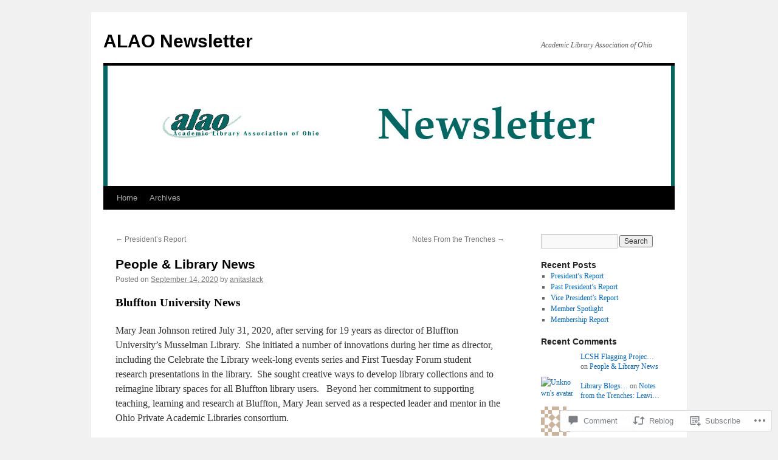

--- FILE ---
content_type: text/html; charset=UTF-8
request_url: https://newsletter.alaoweb.org/2020/09/14/people-library-news-23/
body_size: 23626
content:
<!DOCTYPE html>
<html lang="en">
<head>
<meta charset="UTF-8" />
<title>
People &amp; Library News | ALAO Newsletter</title>
<link rel="profile" href="https://gmpg.org/xfn/11" />
<link rel="stylesheet" type="text/css" media="all" href="https://s0.wp.com/wp-content/themes/pub/twentyten/style.css?m=1659017451i&amp;ver=20190507" />
<link rel="pingback" href="https://newsletter.alaoweb.org/xmlrpc.php">
<meta name='robots' content='max-image-preview:large' />

<!-- Async WordPress.com Remote Login -->
<script id="wpcom_remote_login_js">
var wpcom_remote_login_extra_auth = '';
function wpcom_remote_login_remove_dom_node_id( element_id ) {
	var dom_node = document.getElementById( element_id );
	if ( dom_node ) { dom_node.parentNode.removeChild( dom_node ); }
}
function wpcom_remote_login_remove_dom_node_classes( class_name ) {
	var dom_nodes = document.querySelectorAll( '.' + class_name );
	for ( var i = 0; i < dom_nodes.length; i++ ) {
		dom_nodes[ i ].parentNode.removeChild( dom_nodes[ i ] );
	}
}
function wpcom_remote_login_final_cleanup() {
	wpcom_remote_login_remove_dom_node_classes( "wpcom_remote_login_msg" );
	wpcom_remote_login_remove_dom_node_id( "wpcom_remote_login_key" );
	wpcom_remote_login_remove_dom_node_id( "wpcom_remote_login_validate" );
	wpcom_remote_login_remove_dom_node_id( "wpcom_remote_login_js" );
	wpcom_remote_login_remove_dom_node_id( "wpcom_request_access_iframe" );
	wpcom_remote_login_remove_dom_node_id( "wpcom_request_access_styles" );
}

// Watch for messages back from the remote login
window.addEventListener( "message", function( e ) {
	if ( e.origin === "https://r-login.wordpress.com" ) {
		var data = {};
		try {
			data = JSON.parse( e.data );
		} catch( e ) {
			wpcom_remote_login_final_cleanup();
			return;
		}

		if ( data.msg === 'LOGIN' ) {
			// Clean up the login check iframe
			wpcom_remote_login_remove_dom_node_id( "wpcom_remote_login_key" );

			var id_regex = new RegExp( /^[0-9]+$/ );
			var token_regex = new RegExp( /^.*|.*|.*$/ );
			if (
				token_regex.test( data.token )
				&& id_regex.test( data.wpcomid )
			) {
				// We have everything we need to ask for a login
				var script = document.createElement( "script" );
				script.setAttribute( "id", "wpcom_remote_login_validate" );
				script.src = '/remote-login.php?wpcom_remote_login=validate'
					+ '&wpcomid=' + data.wpcomid
					+ '&token=' + encodeURIComponent( data.token )
					+ '&host=' + window.location.protocol
					+ '//' + window.location.hostname
					+ '&postid=3016'
					+ '&is_singular=1';
				document.body.appendChild( script );
			}

			return;
		}

		// Safari ITP, not logged in, so redirect
		if ( data.msg === 'LOGIN-REDIRECT' ) {
			window.location = 'https://wordpress.com/log-in?redirect_to=' + window.location.href;
			return;
		}

		// Safari ITP, storage access failed, remove the request
		if ( data.msg === 'LOGIN-REMOVE' ) {
			var css_zap = 'html { -webkit-transition: margin-top 1s; transition: margin-top 1s; } /* 9001 */ html { margin-top: 0 !important; } * html body { margin-top: 0 !important; } @media screen and ( max-width: 782px ) { html { margin-top: 0 !important; } * html body { margin-top: 0 !important; } }';
			var style_zap = document.createElement( 'style' );
			style_zap.type = 'text/css';
			style_zap.appendChild( document.createTextNode( css_zap ) );
			document.body.appendChild( style_zap );

			var e = document.getElementById( 'wpcom_request_access_iframe' );
			e.parentNode.removeChild( e );

			document.cookie = 'wordpress_com_login_access=denied; path=/; max-age=31536000';

			return;
		}

		// Safari ITP
		if ( data.msg === 'REQUEST_ACCESS' ) {
			console.log( 'request access: safari' );

			// Check ITP iframe enable/disable knob
			if ( wpcom_remote_login_extra_auth !== 'safari_itp_iframe' ) {
				return;
			}

			// If we are in a "private window" there is no ITP.
			var private_window = false;
			try {
				var opendb = window.openDatabase( null, null, null, null );
			} catch( e ) {
				private_window = true;
			}

			if ( private_window ) {
				console.log( 'private window' );
				return;
			}

			var iframe = document.createElement( 'iframe' );
			iframe.id = 'wpcom_request_access_iframe';
			iframe.setAttribute( 'scrolling', 'no' );
			iframe.setAttribute( 'sandbox', 'allow-storage-access-by-user-activation allow-scripts allow-same-origin allow-top-navigation-by-user-activation' );
			iframe.src = 'https://r-login.wordpress.com/remote-login.php?wpcom_remote_login=request_access&origin=' + encodeURIComponent( data.origin ) + '&wpcomid=' + encodeURIComponent( data.wpcomid );

			var css = 'html { -webkit-transition: margin-top 1s; transition: margin-top 1s; } /* 9001 */ html { margin-top: 46px !important; } * html body { margin-top: 46px !important; } @media screen and ( max-width: 660px ) { html { margin-top: 71px !important; } * html body { margin-top: 71px !important; } #wpcom_request_access_iframe { display: block; height: 71px !important; } } #wpcom_request_access_iframe { border: 0px; height: 46px; position: fixed; top: 0; left: 0; width: 100%; min-width: 100%; z-index: 99999; background: #23282d; } ';

			var style = document.createElement( 'style' );
			style.type = 'text/css';
			style.id = 'wpcom_request_access_styles';
			style.appendChild( document.createTextNode( css ) );
			document.body.appendChild( style );

			document.body.appendChild( iframe );
		}

		if ( data.msg === 'DONE' ) {
			wpcom_remote_login_final_cleanup();
		}
	}
}, false );

// Inject the remote login iframe after the page has had a chance to load
// more critical resources
window.addEventListener( "DOMContentLoaded", function( e ) {
	var iframe = document.createElement( "iframe" );
	iframe.style.display = "none";
	iframe.setAttribute( "scrolling", "no" );
	iframe.setAttribute( "id", "wpcom_remote_login_key" );
	iframe.src = "https://r-login.wordpress.com/remote-login.php"
		+ "?wpcom_remote_login=key"
		+ "&origin=aHR0cHM6Ly9uZXdzbGV0dGVyLmFsYW93ZWIub3Jn"
		+ "&wpcomid=15843179"
		+ "&time=" + Math.floor( Date.now() / 1000 );
	document.body.appendChild( iframe );
}, false );
</script>
<link rel='dns-prefetch' href='//widgets.wp.com' />
<link rel='dns-prefetch' href='//s0.wp.com' />
<link rel="alternate" type="application/rss+xml" title="ALAO Newsletter &raquo; Feed" href="https://newsletter.alaoweb.org/feed/" />
<link rel="alternate" type="application/rss+xml" title="ALAO Newsletter &raquo; Comments Feed" href="https://newsletter.alaoweb.org/comments/feed/" />
<link rel="alternate" type="application/rss+xml" title="ALAO Newsletter &raquo; People &amp; Library&nbsp;News Comments Feed" href="https://newsletter.alaoweb.org/2020/09/14/people-library-news-23/feed/" />
	<script type="text/javascript">
		/* <![CDATA[ */
		function addLoadEvent(func) {
			var oldonload = window.onload;
			if (typeof window.onload != 'function') {
				window.onload = func;
			} else {
				window.onload = function () {
					oldonload();
					func();
				}
			}
		}
		/* ]]> */
	</script>
	<link crossorigin='anonymous' rel='stylesheet' id='all-css-0-1' href='/_static/??-eJxtzEkKgDAMQNELWYNjcSGeRdog1Q7BpHh9UQRBXD74fDhImRQFo0DIinxeXGRYUWg222PgHCEkmz0y7OhnQasosXxUGuYC/o/ebfh+b135FMZKd02th77t1hMpiDR+&cssminify=yes' type='text/css' media='all' />
<style id='wp-emoji-styles-inline-css'>

	img.wp-smiley, img.emoji {
		display: inline !important;
		border: none !important;
		box-shadow: none !important;
		height: 1em !important;
		width: 1em !important;
		margin: 0 0.07em !important;
		vertical-align: -0.1em !important;
		background: none !important;
		padding: 0 !important;
	}
/*# sourceURL=wp-emoji-styles-inline-css */
</style>
<link crossorigin='anonymous' rel='stylesheet' id='all-css-2-1' href='/wp-content/plugins/gutenberg-core/v22.2.0/build/styles/block-library/style.css?m=1764855221i&cssminify=yes' type='text/css' media='all' />
<style id='wp-block-library-inline-css'>
.has-text-align-justify {
	text-align:justify;
}
.has-text-align-justify{text-align:justify;}

/*# sourceURL=wp-block-library-inline-css */
</style><style id='global-styles-inline-css'>
:root{--wp--preset--aspect-ratio--square: 1;--wp--preset--aspect-ratio--4-3: 4/3;--wp--preset--aspect-ratio--3-4: 3/4;--wp--preset--aspect-ratio--3-2: 3/2;--wp--preset--aspect-ratio--2-3: 2/3;--wp--preset--aspect-ratio--16-9: 16/9;--wp--preset--aspect-ratio--9-16: 9/16;--wp--preset--color--black: #000;--wp--preset--color--cyan-bluish-gray: #abb8c3;--wp--preset--color--white: #fff;--wp--preset--color--pale-pink: #f78da7;--wp--preset--color--vivid-red: #cf2e2e;--wp--preset--color--luminous-vivid-orange: #ff6900;--wp--preset--color--luminous-vivid-amber: #fcb900;--wp--preset--color--light-green-cyan: #7bdcb5;--wp--preset--color--vivid-green-cyan: #00d084;--wp--preset--color--pale-cyan-blue: #8ed1fc;--wp--preset--color--vivid-cyan-blue: #0693e3;--wp--preset--color--vivid-purple: #9b51e0;--wp--preset--color--blue: #0066cc;--wp--preset--color--medium-gray: #666;--wp--preset--color--light-gray: #f1f1f1;--wp--preset--gradient--vivid-cyan-blue-to-vivid-purple: linear-gradient(135deg,rgb(6,147,227) 0%,rgb(155,81,224) 100%);--wp--preset--gradient--light-green-cyan-to-vivid-green-cyan: linear-gradient(135deg,rgb(122,220,180) 0%,rgb(0,208,130) 100%);--wp--preset--gradient--luminous-vivid-amber-to-luminous-vivid-orange: linear-gradient(135deg,rgb(252,185,0) 0%,rgb(255,105,0) 100%);--wp--preset--gradient--luminous-vivid-orange-to-vivid-red: linear-gradient(135deg,rgb(255,105,0) 0%,rgb(207,46,46) 100%);--wp--preset--gradient--very-light-gray-to-cyan-bluish-gray: linear-gradient(135deg,rgb(238,238,238) 0%,rgb(169,184,195) 100%);--wp--preset--gradient--cool-to-warm-spectrum: linear-gradient(135deg,rgb(74,234,220) 0%,rgb(151,120,209) 20%,rgb(207,42,186) 40%,rgb(238,44,130) 60%,rgb(251,105,98) 80%,rgb(254,248,76) 100%);--wp--preset--gradient--blush-light-purple: linear-gradient(135deg,rgb(255,206,236) 0%,rgb(152,150,240) 100%);--wp--preset--gradient--blush-bordeaux: linear-gradient(135deg,rgb(254,205,165) 0%,rgb(254,45,45) 50%,rgb(107,0,62) 100%);--wp--preset--gradient--luminous-dusk: linear-gradient(135deg,rgb(255,203,112) 0%,rgb(199,81,192) 50%,rgb(65,88,208) 100%);--wp--preset--gradient--pale-ocean: linear-gradient(135deg,rgb(255,245,203) 0%,rgb(182,227,212) 50%,rgb(51,167,181) 100%);--wp--preset--gradient--electric-grass: linear-gradient(135deg,rgb(202,248,128) 0%,rgb(113,206,126) 100%);--wp--preset--gradient--midnight: linear-gradient(135deg,rgb(2,3,129) 0%,rgb(40,116,252) 100%);--wp--preset--font-size--small: 13px;--wp--preset--font-size--medium: 20px;--wp--preset--font-size--large: 36px;--wp--preset--font-size--x-large: 42px;--wp--preset--font-family--albert-sans: 'Albert Sans', sans-serif;--wp--preset--font-family--alegreya: Alegreya, serif;--wp--preset--font-family--arvo: Arvo, serif;--wp--preset--font-family--bodoni-moda: 'Bodoni Moda', serif;--wp--preset--font-family--bricolage-grotesque: 'Bricolage Grotesque', sans-serif;--wp--preset--font-family--cabin: Cabin, sans-serif;--wp--preset--font-family--chivo: Chivo, sans-serif;--wp--preset--font-family--commissioner: Commissioner, sans-serif;--wp--preset--font-family--cormorant: Cormorant, serif;--wp--preset--font-family--courier-prime: 'Courier Prime', monospace;--wp--preset--font-family--crimson-pro: 'Crimson Pro', serif;--wp--preset--font-family--dm-mono: 'DM Mono', monospace;--wp--preset--font-family--dm-sans: 'DM Sans', sans-serif;--wp--preset--font-family--dm-serif-display: 'DM Serif Display', serif;--wp--preset--font-family--domine: Domine, serif;--wp--preset--font-family--eb-garamond: 'EB Garamond', serif;--wp--preset--font-family--epilogue: Epilogue, sans-serif;--wp--preset--font-family--fahkwang: Fahkwang, sans-serif;--wp--preset--font-family--figtree: Figtree, sans-serif;--wp--preset--font-family--fira-sans: 'Fira Sans', sans-serif;--wp--preset--font-family--fjalla-one: 'Fjalla One', sans-serif;--wp--preset--font-family--fraunces: Fraunces, serif;--wp--preset--font-family--gabarito: Gabarito, system-ui;--wp--preset--font-family--ibm-plex-mono: 'IBM Plex Mono', monospace;--wp--preset--font-family--ibm-plex-sans: 'IBM Plex Sans', sans-serif;--wp--preset--font-family--ibarra-real-nova: 'Ibarra Real Nova', serif;--wp--preset--font-family--instrument-serif: 'Instrument Serif', serif;--wp--preset--font-family--inter: Inter, sans-serif;--wp--preset--font-family--josefin-sans: 'Josefin Sans', sans-serif;--wp--preset--font-family--jost: Jost, sans-serif;--wp--preset--font-family--libre-baskerville: 'Libre Baskerville', serif;--wp--preset--font-family--libre-franklin: 'Libre Franklin', sans-serif;--wp--preset--font-family--literata: Literata, serif;--wp--preset--font-family--lora: Lora, serif;--wp--preset--font-family--merriweather: Merriweather, serif;--wp--preset--font-family--montserrat: Montserrat, sans-serif;--wp--preset--font-family--newsreader: Newsreader, serif;--wp--preset--font-family--noto-sans-mono: 'Noto Sans Mono', sans-serif;--wp--preset--font-family--nunito: Nunito, sans-serif;--wp--preset--font-family--open-sans: 'Open Sans', sans-serif;--wp--preset--font-family--overpass: Overpass, sans-serif;--wp--preset--font-family--pt-serif: 'PT Serif', serif;--wp--preset--font-family--petrona: Petrona, serif;--wp--preset--font-family--piazzolla: Piazzolla, serif;--wp--preset--font-family--playfair-display: 'Playfair Display', serif;--wp--preset--font-family--plus-jakarta-sans: 'Plus Jakarta Sans', sans-serif;--wp--preset--font-family--poppins: Poppins, sans-serif;--wp--preset--font-family--raleway: Raleway, sans-serif;--wp--preset--font-family--roboto: Roboto, sans-serif;--wp--preset--font-family--roboto-slab: 'Roboto Slab', serif;--wp--preset--font-family--rubik: Rubik, sans-serif;--wp--preset--font-family--rufina: Rufina, serif;--wp--preset--font-family--sora: Sora, sans-serif;--wp--preset--font-family--source-sans-3: 'Source Sans 3', sans-serif;--wp--preset--font-family--source-serif-4: 'Source Serif 4', serif;--wp--preset--font-family--space-mono: 'Space Mono', monospace;--wp--preset--font-family--syne: Syne, sans-serif;--wp--preset--font-family--texturina: Texturina, serif;--wp--preset--font-family--urbanist: Urbanist, sans-serif;--wp--preset--font-family--work-sans: 'Work Sans', sans-serif;--wp--preset--spacing--20: 0.44rem;--wp--preset--spacing--30: 0.67rem;--wp--preset--spacing--40: 1rem;--wp--preset--spacing--50: 1.5rem;--wp--preset--spacing--60: 2.25rem;--wp--preset--spacing--70: 3.38rem;--wp--preset--spacing--80: 5.06rem;--wp--preset--shadow--natural: 6px 6px 9px rgba(0, 0, 0, 0.2);--wp--preset--shadow--deep: 12px 12px 50px rgba(0, 0, 0, 0.4);--wp--preset--shadow--sharp: 6px 6px 0px rgba(0, 0, 0, 0.2);--wp--preset--shadow--outlined: 6px 6px 0px -3px rgb(255, 255, 255), 6px 6px rgb(0, 0, 0);--wp--preset--shadow--crisp: 6px 6px 0px rgb(0, 0, 0);}:where(.is-layout-flex){gap: 0.5em;}:where(.is-layout-grid){gap: 0.5em;}body .is-layout-flex{display: flex;}.is-layout-flex{flex-wrap: wrap;align-items: center;}.is-layout-flex > :is(*, div){margin: 0;}body .is-layout-grid{display: grid;}.is-layout-grid > :is(*, div){margin: 0;}:where(.wp-block-columns.is-layout-flex){gap: 2em;}:where(.wp-block-columns.is-layout-grid){gap: 2em;}:where(.wp-block-post-template.is-layout-flex){gap: 1.25em;}:where(.wp-block-post-template.is-layout-grid){gap: 1.25em;}.has-black-color{color: var(--wp--preset--color--black) !important;}.has-cyan-bluish-gray-color{color: var(--wp--preset--color--cyan-bluish-gray) !important;}.has-white-color{color: var(--wp--preset--color--white) !important;}.has-pale-pink-color{color: var(--wp--preset--color--pale-pink) !important;}.has-vivid-red-color{color: var(--wp--preset--color--vivid-red) !important;}.has-luminous-vivid-orange-color{color: var(--wp--preset--color--luminous-vivid-orange) !important;}.has-luminous-vivid-amber-color{color: var(--wp--preset--color--luminous-vivid-amber) !important;}.has-light-green-cyan-color{color: var(--wp--preset--color--light-green-cyan) !important;}.has-vivid-green-cyan-color{color: var(--wp--preset--color--vivid-green-cyan) !important;}.has-pale-cyan-blue-color{color: var(--wp--preset--color--pale-cyan-blue) !important;}.has-vivid-cyan-blue-color{color: var(--wp--preset--color--vivid-cyan-blue) !important;}.has-vivid-purple-color{color: var(--wp--preset--color--vivid-purple) !important;}.has-black-background-color{background-color: var(--wp--preset--color--black) !important;}.has-cyan-bluish-gray-background-color{background-color: var(--wp--preset--color--cyan-bluish-gray) !important;}.has-white-background-color{background-color: var(--wp--preset--color--white) !important;}.has-pale-pink-background-color{background-color: var(--wp--preset--color--pale-pink) !important;}.has-vivid-red-background-color{background-color: var(--wp--preset--color--vivid-red) !important;}.has-luminous-vivid-orange-background-color{background-color: var(--wp--preset--color--luminous-vivid-orange) !important;}.has-luminous-vivid-amber-background-color{background-color: var(--wp--preset--color--luminous-vivid-amber) !important;}.has-light-green-cyan-background-color{background-color: var(--wp--preset--color--light-green-cyan) !important;}.has-vivid-green-cyan-background-color{background-color: var(--wp--preset--color--vivid-green-cyan) !important;}.has-pale-cyan-blue-background-color{background-color: var(--wp--preset--color--pale-cyan-blue) !important;}.has-vivid-cyan-blue-background-color{background-color: var(--wp--preset--color--vivid-cyan-blue) !important;}.has-vivid-purple-background-color{background-color: var(--wp--preset--color--vivid-purple) !important;}.has-black-border-color{border-color: var(--wp--preset--color--black) !important;}.has-cyan-bluish-gray-border-color{border-color: var(--wp--preset--color--cyan-bluish-gray) !important;}.has-white-border-color{border-color: var(--wp--preset--color--white) !important;}.has-pale-pink-border-color{border-color: var(--wp--preset--color--pale-pink) !important;}.has-vivid-red-border-color{border-color: var(--wp--preset--color--vivid-red) !important;}.has-luminous-vivid-orange-border-color{border-color: var(--wp--preset--color--luminous-vivid-orange) !important;}.has-luminous-vivid-amber-border-color{border-color: var(--wp--preset--color--luminous-vivid-amber) !important;}.has-light-green-cyan-border-color{border-color: var(--wp--preset--color--light-green-cyan) !important;}.has-vivid-green-cyan-border-color{border-color: var(--wp--preset--color--vivid-green-cyan) !important;}.has-pale-cyan-blue-border-color{border-color: var(--wp--preset--color--pale-cyan-blue) !important;}.has-vivid-cyan-blue-border-color{border-color: var(--wp--preset--color--vivid-cyan-blue) !important;}.has-vivid-purple-border-color{border-color: var(--wp--preset--color--vivid-purple) !important;}.has-vivid-cyan-blue-to-vivid-purple-gradient-background{background: var(--wp--preset--gradient--vivid-cyan-blue-to-vivid-purple) !important;}.has-light-green-cyan-to-vivid-green-cyan-gradient-background{background: var(--wp--preset--gradient--light-green-cyan-to-vivid-green-cyan) !important;}.has-luminous-vivid-amber-to-luminous-vivid-orange-gradient-background{background: var(--wp--preset--gradient--luminous-vivid-amber-to-luminous-vivid-orange) !important;}.has-luminous-vivid-orange-to-vivid-red-gradient-background{background: var(--wp--preset--gradient--luminous-vivid-orange-to-vivid-red) !important;}.has-very-light-gray-to-cyan-bluish-gray-gradient-background{background: var(--wp--preset--gradient--very-light-gray-to-cyan-bluish-gray) !important;}.has-cool-to-warm-spectrum-gradient-background{background: var(--wp--preset--gradient--cool-to-warm-spectrum) !important;}.has-blush-light-purple-gradient-background{background: var(--wp--preset--gradient--blush-light-purple) !important;}.has-blush-bordeaux-gradient-background{background: var(--wp--preset--gradient--blush-bordeaux) !important;}.has-luminous-dusk-gradient-background{background: var(--wp--preset--gradient--luminous-dusk) !important;}.has-pale-ocean-gradient-background{background: var(--wp--preset--gradient--pale-ocean) !important;}.has-electric-grass-gradient-background{background: var(--wp--preset--gradient--electric-grass) !important;}.has-midnight-gradient-background{background: var(--wp--preset--gradient--midnight) !important;}.has-small-font-size{font-size: var(--wp--preset--font-size--small) !important;}.has-medium-font-size{font-size: var(--wp--preset--font-size--medium) !important;}.has-large-font-size{font-size: var(--wp--preset--font-size--large) !important;}.has-x-large-font-size{font-size: var(--wp--preset--font-size--x-large) !important;}.has-albert-sans-font-family{font-family: var(--wp--preset--font-family--albert-sans) !important;}.has-alegreya-font-family{font-family: var(--wp--preset--font-family--alegreya) !important;}.has-arvo-font-family{font-family: var(--wp--preset--font-family--arvo) !important;}.has-bodoni-moda-font-family{font-family: var(--wp--preset--font-family--bodoni-moda) !important;}.has-bricolage-grotesque-font-family{font-family: var(--wp--preset--font-family--bricolage-grotesque) !important;}.has-cabin-font-family{font-family: var(--wp--preset--font-family--cabin) !important;}.has-chivo-font-family{font-family: var(--wp--preset--font-family--chivo) !important;}.has-commissioner-font-family{font-family: var(--wp--preset--font-family--commissioner) !important;}.has-cormorant-font-family{font-family: var(--wp--preset--font-family--cormorant) !important;}.has-courier-prime-font-family{font-family: var(--wp--preset--font-family--courier-prime) !important;}.has-crimson-pro-font-family{font-family: var(--wp--preset--font-family--crimson-pro) !important;}.has-dm-mono-font-family{font-family: var(--wp--preset--font-family--dm-mono) !important;}.has-dm-sans-font-family{font-family: var(--wp--preset--font-family--dm-sans) !important;}.has-dm-serif-display-font-family{font-family: var(--wp--preset--font-family--dm-serif-display) !important;}.has-domine-font-family{font-family: var(--wp--preset--font-family--domine) !important;}.has-eb-garamond-font-family{font-family: var(--wp--preset--font-family--eb-garamond) !important;}.has-epilogue-font-family{font-family: var(--wp--preset--font-family--epilogue) !important;}.has-fahkwang-font-family{font-family: var(--wp--preset--font-family--fahkwang) !important;}.has-figtree-font-family{font-family: var(--wp--preset--font-family--figtree) !important;}.has-fira-sans-font-family{font-family: var(--wp--preset--font-family--fira-sans) !important;}.has-fjalla-one-font-family{font-family: var(--wp--preset--font-family--fjalla-one) !important;}.has-fraunces-font-family{font-family: var(--wp--preset--font-family--fraunces) !important;}.has-gabarito-font-family{font-family: var(--wp--preset--font-family--gabarito) !important;}.has-ibm-plex-mono-font-family{font-family: var(--wp--preset--font-family--ibm-plex-mono) !important;}.has-ibm-plex-sans-font-family{font-family: var(--wp--preset--font-family--ibm-plex-sans) !important;}.has-ibarra-real-nova-font-family{font-family: var(--wp--preset--font-family--ibarra-real-nova) !important;}.has-instrument-serif-font-family{font-family: var(--wp--preset--font-family--instrument-serif) !important;}.has-inter-font-family{font-family: var(--wp--preset--font-family--inter) !important;}.has-josefin-sans-font-family{font-family: var(--wp--preset--font-family--josefin-sans) !important;}.has-jost-font-family{font-family: var(--wp--preset--font-family--jost) !important;}.has-libre-baskerville-font-family{font-family: var(--wp--preset--font-family--libre-baskerville) !important;}.has-libre-franklin-font-family{font-family: var(--wp--preset--font-family--libre-franklin) !important;}.has-literata-font-family{font-family: var(--wp--preset--font-family--literata) !important;}.has-lora-font-family{font-family: var(--wp--preset--font-family--lora) !important;}.has-merriweather-font-family{font-family: var(--wp--preset--font-family--merriweather) !important;}.has-montserrat-font-family{font-family: var(--wp--preset--font-family--montserrat) !important;}.has-newsreader-font-family{font-family: var(--wp--preset--font-family--newsreader) !important;}.has-noto-sans-mono-font-family{font-family: var(--wp--preset--font-family--noto-sans-mono) !important;}.has-nunito-font-family{font-family: var(--wp--preset--font-family--nunito) !important;}.has-open-sans-font-family{font-family: var(--wp--preset--font-family--open-sans) !important;}.has-overpass-font-family{font-family: var(--wp--preset--font-family--overpass) !important;}.has-pt-serif-font-family{font-family: var(--wp--preset--font-family--pt-serif) !important;}.has-petrona-font-family{font-family: var(--wp--preset--font-family--petrona) !important;}.has-piazzolla-font-family{font-family: var(--wp--preset--font-family--piazzolla) !important;}.has-playfair-display-font-family{font-family: var(--wp--preset--font-family--playfair-display) !important;}.has-plus-jakarta-sans-font-family{font-family: var(--wp--preset--font-family--plus-jakarta-sans) !important;}.has-poppins-font-family{font-family: var(--wp--preset--font-family--poppins) !important;}.has-raleway-font-family{font-family: var(--wp--preset--font-family--raleway) !important;}.has-roboto-font-family{font-family: var(--wp--preset--font-family--roboto) !important;}.has-roboto-slab-font-family{font-family: var(--wp--preset--font-family--roboto-slab) !important;}.has-rubik-font-family{font-family: var(--wp--preset--font-family--rubik) !important;}.has-rufina-font-family{font-family: var(--wp--preset--font-family--rufina) !important;}.has-sora-font-family{font-family: var(--wp--preset--font-family--sora) !important;}.has-source-sans-3-font-family{font-family: var(--wp--preset--font-family--source-sans-3) !important;}.has-source-serif-4-font-family{font-family: var(--wp--preset--font-family--source-serif-4) !important;}.has-space-mono-font-family{font-family: var(--wp--preset--font-family--space-mono) !important;}.has-syne-font-family{font-family: var(--wp--preset--font-family--syne) !important;}.has-texturina-font-family{font-family: var(--wp--preset--font-family--texturina) !important;}.has-urbanist-font-family{font-family: var(--wp--preset--font-family--urbanist) !important;}.has-work-sans-font-family{font-family: var(--wp--preset--font-family--work-sans) !important;}
/*# sourceURL=global-styles-inline-css */
</style>

<style id='classic-theme-styles-inline-css'>
/*! This file is auto-generated */
.wp-block-button__link{color:#fff;background-color:#32373c;border-radius:9999px;box-shadow:none;text-decoration:none;padding:calc(.667em + 2px) calc(1.333em + 2px);font-size:1.125em}.wp-block-file__button{background:#32373c;color:#fff;text-decoration:none}
/*# sourceURL=/wp-includes/css/classic-themes.min.css */
</style>
<link crossorigin='anonymous' rel='stylesheet' id='all-css-4-1' href='/_static/??-eJx9jksOwjAMRC9EcCsEFQvEUVA+FqTUSRQ77fVxVbEBxMaSZ+bZA0sxPifBJEDNlKndY2LwuaLqVKyAJghDtDghaWzvmXfwG1uKMsa5UpHZ6KTYyMhDQf7HjSjF+qdRaTuxGcAtvb3bjCnkCrZJJisS/RcFXD24FqcAM1ann1VcK/Pnvna50qUfTl3XH8+HYXwBNR1jhQ==&cssminify=yes' type='text/css' media='all' />
<link rel='stylesheet' id='verbum-gutenberg-css-css' href='https://widgets.wp.com/verbum-block-editor/block-editor.css?ver=1738686361' media='all' />
<link crossorigin='anonymous' rel='stylesheet' id='all-css-6-1' href='/_static/??-eJyFjsEOwjAMQ3+IECaxiR0Q37JVoRTaplpSVfv7hRsTEtxsy88ytgKOs1JW1AclEix1Rm0WrJbiHNm95OhEDvivK7pGglYcpy8gVSix+pAFF7JRb9KjtT7sL8gTg12ZNHDeGbjHKSxv9Jau3dCdzv3YX8bnBqh7UWU=&cssminify=yes' type='text/css' media='all' />
<style id='jetpack-global-styles-frontend-style-inline-css'>
:root { --font-headings: unset; --font-base: unset; --font-headings-default: -apple-system,BlinkMacSystemFont,"Segoe UI",Roboto,Oxygen-Sans,Ubuntu,Cantarell,"Helvetica Neue",sans-serif; --font-base-default: -apple-system,BlinkMacSystemFont,"Segoe UI",Roboto,Oxygen-Sans,Ubuntu,Cantarell,"Helvetica Neue",sans-serif;}
/*# sourceURL=jetpack-global-styles-frontend-style-inline-css */
</style>
<link crossorigin='anonymous' rel='stylesheet' id='all-css-8-1' href='/_static/??-eJyNjcsKAjEMRX/IGtQZBxfip0hMS9sxTYppGfx7H7gRN+7ugcs5sFRHKi1Ig9Jd5R6zGMyhVaTrh8G6QFHfORhYwlvw6P39PbPENZmt4G/ROQuBKWVkxxrVvuBH1lIoz2waILJekF+HUzlupnG3nQ77YZwfuRJIaQ==&cssminify=yes' type='text/css' media='all' />
<script type="text/javascript" id="jetpack_related-posts-js-extra">
/* <![CDATA[ */
var related_posts_js_options = {"post_heading":"h4"};
//# sourceURL=jetpack_related-posts-js-extra
/* ]]> */
</script>
<script type="text/javascript" id="wpcom-actionbar-placeholder-js-extra">
/* <![CDATA[ */
var actionbardata = {"siteID":"15843179","postID":"3016","siteURL":"https://newsletter.alaoweb.org","xhrURL":"https://newsletter.alaoweb.org/wp-admin/admin-ajax.php","nonce":"0b2adfe689","isLoggedIn":"","statusMessage":"","subsEmailDefault":"instantly","proxyScriptUrl":"https://s0.wp.com/wp-content/js/wpcom-proxy-request.js?m=1513050504i&amp;ver=20211021","shortlink":"https://wp.me/p14tx9-ME","i18n":{"followedText":"New posts from this site will now appear in your \u003Ca href=\"https://wordpress.com/reader\"\u003EReader\u003C/a\u003E","foldBar":"Collapse this bar","unfoldBar":"Expand this bar","shortLinkCopied":"Shortlink copied to clipboard."}};
//# sourceURL=wpcom-actionbar-placeholder-js-extra
/* ]]> */
</script>
<script type="text/javascript" id="jetpack-mu-wpcom-settings-js-before">
/* <![CDATA[ */
var JETPACK_MU_WPCOM_SETTINGS = {"assetsUrl":"https://s0.wp.com/wp-content/mu-plugins/jetpack-mu-wpcom-plugin/sun/jetpack_vendor/automattic/jetpack-mu-wpcom/src/build/"};
//# sourceURL=jetpack-mu-wpcom-settings-js-before
/* ]]> */
</script>
<script crossorigin='anonymous' type='text/javascript'  src='/_static/??/wp-content/mu-plugins/jetpack-plugin/sun/_inc/build/related-posts/related-posts.min.js,/wp-content/js/rlt-proxy.js?m=1755011788j'></script>
<script type="text/javascript" id="rlt-proxy-js-after">
/* <![CDATA[ */
	rltInitialize( {"token":null,"iframeOrigins":["https:\/\/widgets.wp.com"]} );
//# sourceURL=rlt-proxy-js-after
/* ]]> */
</script>
<link rel="EditURI" type="application/rsd+xml" title="RSD" href="https://alaonewsletter.wordpress.com/xmlrpc.php?rsd" />
<meta name="generator" content="WordPress.com" />
<link rel="canonical" href="https://newsletter.alaoweb.org/2020/09/14/people-library-news-23/" />
<link rel='shortlink' href='https://wp.me/p14tx9-ME' />
<link rel="alternate" type="application/json+oembed" href="https://public-api.wordpress.com/oembed/?format=json&amp;url=https%3A%2F%2Fnewsletter.alaoweb.org%2F2020%2F09%2F14%2Fpeople-library-news-23%2F&amp;for=wpcom-auto-discovery" /><link rel="alternate" type="application/xml+oembed" href="https://public-api.wordpress.com/oembed/?format=xml&amp;url=https%3A%2F%2Fnewsletter.alaoweb.org%2F2020%2F09%2F14%2Fpeople-library-news-23%2F&amp;for=wpcom-auto-discovery" />
<!-- Jetpack Open Graph Tags -->
<meta property="og:type" content="article" />
<meta property="og:title" content="People &amp; Library News" />
<meta property="og:url" content="https://newsletter.alaoweb.org/2020/09/14/people-library-news-23/" />
<meta property="og:description" content="Bluffton University News Mary Jean Johnson retired July 31, 2020, after serving for 19 years as director of Bluffton University’s Musselman Library.  She initiated a number of innovations during he…" />
<meta property="article:published_time" content="2020-09-14T19:30:47+00:00" />
<meta property="article:modified_time" content="2022-08-16T13:24:11+00:00" />
<meta property="og:site_name" content="ALAO Newsletter" />
<meta property="og:image" content="https://s0.wp.com/i/blank.jpg?m=1383295312i" />
<meta property="og:image:width" content="200" />
<meta property="og:image:height" content="200" />
<meta property="og:image:alt" content="" />
<meta property="og:locale" content="en_US" />
<meta property="article:publisher" content="https://www.facebook.com/WordPresscom" />
<meta name="twitter:text:title" content="People &amp; Library&nbsp;News" />
<meta name="twitter:card" content="summary" />

<!-- End Jetpack Open Graph Tags -->
<link rel="shortcut icon" type="image/x-icon" href="https://s0.wp.com/i/favicon.ico?m=1713425267i" sizes="16x16 24x24 32x32 48x48" />
<link rel="icon" type="image/x-icon" href="https://s0.wp.com/i/favicon.ico?m=1713425267i" sizes="16x16 24x24 32x32 48x48" />
<link rel="apple-touch-icon" href="https://s0.wp.com/i/webclip.png?m=1713868326i" />
<link rel='openid.server' href='https://newsletter.alaoweb.org/?openidserver=1' />
<link rel='openid.delegate' href='https://newsletter.alaoweb.org/' />
<link rel="search" type="application/opensearchdescription+xml" href="https://newsletter.alaoweb.org/osd.xml" title="ALAO Newsletter" />
<link rel="search" type="application/opensearchdescription+xml" href="https://s1.wp.com/opensearch.xml" title="WordPress.com" />
		<style type="text/css">
			.recentcomments a {
				display: inline !important;
				padding: 0 !important;
				margin: 0 !important;
			}

			table.recentcommentsavatartop img.avatar, table.recentcommentsavatarend img.avatar {
				border: 0px;
				margin: 0;
			}

			table.recentcommentsavatartop a, table.recentcommentsavatarend a {
				border: 0px !important;
				background-color: transparent !important;
			}

			td.recentcommentsavatarend, td.recentcommentsavatartop {
				padding: 0px 0px 1px 0px;
				margin: 0px;
			}

			td.recentcommentstextend {
				border: none !important;
				padding: 0px 0px 2px 10px;
			}

			.rtl td.recentcommentstextend {
				padding: 0px 10px 2px 0px;
			}

			td.recentcommentstexttop {
				border: none;
				padding: 0px 0px 0px 10px;
			}

			.rtl td.recentcommentstexttop {
				padding: 0px 10px 0px 0px;
			}
		</style>
		<meta name="description" content="Bluffton University News Mary Jean Johnson retired July 31, 2020, after serving for 19 years as director of Bluffton University’s Musselman Library.  She initiated a number of innovations during her time as director, including the Celebrate the Library week-long events series and First Tuesday Forum student research presentations in the library.  She sought creative ways&hellip;" />
</head>

<body class="wp-singular post-template-default single single-post postid-3016 single-format-standard wp-theme-pubtwentyten customizer-styles-applied jetpack-reblog-enabled">
<div id="wrapper" class="hfeed">
	<div id="header">
		<div id="masthead">
			<div id="branding" role="banner">
								<div id="site-title">
					<span>
						<a href="https://newsletter.alaoweb.org/" title="ALAO Newsletter" rel="home">ALAO Newsletter</a>
					</span>
				</div>
				<div id="site-description">Academic Library Association of Ohio</div>

									<a class="home-link" href="https://newsletter.alaoweb.org/" title="ALAO Newsletter" rel="home">
						<img src="https://newsletter.alaoweb.org/wp-content/uploads/2010/12/header3.jpg" width="940" height="198" alt="" />
					</a>
								</div><!-- #branding -->

			<div id="access" role="navigation">
								<div class="skip-link screen-reader-text"><a href="#content" title="Skip to content">Skip to content</a></div>
				<div class="menu"><ul>
<li ><a href="https://newsletter.alaoweb.org/">Home</a></li><li class="page_item page-item-250"><a href="https://newsletter.alaoweb.org/archives/">Archives</a></li>
</ul></div>
			</div><!-- #access -->
		</div><!-- #masthead -->
	</div><!-- #header -->

	<div id="main">

		<div id="container">
			<div id="content" role="main">

			

				<div id="nav-above" class="navigation">
					<div class="nav-previous"><a href="https://newsletter.alaoweb.org/2020/06/15/presidents-report-36/" rel="prev"><span class="meta-nav">&larr;</span> President&#8217;s Report</a></div>
					<div class="nav-next"><a href="https://newsletter.alaoweb.org/2020/09/14/notes-from-the-trenches-9/" rel="next">Notes From the&nbsp;Trenches <span class="meta-nav">&rarr;</span></a></div>
				</div><!-- #nav-above -->

				<div id="post-3016" class="post-3016 post type-post status-publish format-standard hentry category-vol-38-no-3-sept-2020 tag-people-and-library-news">
											<h2 class="entry-title"><a href="https://newsletter.alaoweb.org/2020/09/14/people-library-news-23/" rel="bookmark">People &amp; Library&nbsp;News</a></h2>					
					<div class="entry-meta">
						<span class="meta-prep meta-prep-author">Posted on</span> <a href="https://newsletter.alaoweb.org/2020/09/14/people-library-news-23/" title="3:30 pm" rel="bookmark"><span class="entry-date">September 14, 2020</span></a> <span class="meta-sep">by</span> <span class="author vcard"><a class="url fn n" href="https://newsletter.alaoweb.org/author/anitaslack/" title="View all posts by anitaslack">anitaslack</a></span>					</div><!-- .entry-meta -->

					<div class="entry-content">
						<h3><strong>Bluffton University News</strong></h3>
<p>Mary Jean Johnson retired July 31, 2020, after serving for 19 years as director of Bluffton University’s Musselman Library.  She initiated a number of innovations during her time as director, including the Celebrate the Library week-long events series and First Tuesday Forum student research presentations in the library.  She sought creative ways to develop library collections and to reimagine library spaces for all Bluffton library users.   Beyond her commitment to supporting teaching, learning and research at Bluffton, Mary Jean served as a respected leader and mentor in the Ohio Private Academic Libraries consortium.</p>
<p>Carrie Phillips was appointed interim director of Bluffton University’s Musselman Library as of August 1, 2020.  Carrie is a 1999 Bluffton graduate and has served most of her career as Bluffton’s archives and special collections librarian.</p>
<p><strong> </strong><em>&#8211;Carrie Phillips, Bluffton University</em></p>
<h3><strong>Case Western Reserve University News</strong></h3>
<p>Retirements:</p>
<ul>
<li>Gail Reese (Associate Director for Public Engagement and Library Administration) retired on 7/31/2020. Gail had 40 years of service at CWRU.</li>
<li>Jeffrey Quick (Library Assistant V, Kulas Music Library) retired on 7/31/2020. Jeffrey had 22 years of service at CWRU.</li>
</ul>
<p>New hires:</p>
<ul>
<li>Christopher Bowen, Library Assistant, Access and Delivery Team, started on August 31st.</li>
</ul>
<p><em>&#8211;Brian C. Gray, Case Western Reserve University</em></p>
<h3><strong>Register by September 23, 2020 for the ALAO COVID-19 Open Forum </strong></h3>
<p>Would you like an opportunity to hear what your colleagues are doing at other Ohio institutions to deal with the pandemic? Would you like to share about the challenges and opportunities you&#8217;re facing this semester?</p>
<p>If so, please feel free to join us for an informal COVID-19 Open Forum!</p>
<p><strong>September 25th at 3:00pm</strong></p>
<p><strong>Register here by September 23rd: <a href="https://forms.gle/L927wxV4t8di3LnB6">https://forms.gle/L927wxV4t8di3LnB6</a></strong></p>
<p>We&#8217;ll do some polling to see what attendees are doing on their campuses, and we&#8217;ll have some time to share and problem-solve in small groups. This is also a chance to see each other and connect a little bit! Feel free to attend with child, pet, snack, and/or beverage in tow!</p>
<h3><strong>The University of Akron News</strong></h3>
<p>On July 15th, 2020, 178 University of Akron (UA) employees were informed that they were being permanently dismissed as part of a reduction in force (RIF).  Terminated RIF faculty included 37 Associate Professors, 30 Full Professors, and 3 Distinguished Professors, all tenured, as well as 26 Non-tenure Track positions.  The University of Akron faculty are represented by Akron-AAUP, the university chapter of the American Association of University Professors. UA’s President Gary Miller and the trustees justified terminating faculty as the only way to address the financial shortfall caused by the COVID-19 pandemic. Four full-time, tenured librarians are on the RIF list. It is important to note that no one on the RIF list was terminated for cause. In fact, the criteria used to eliminate these faculty is still, in large part, a mystery. These positions were eliminated without regard for seniority, tenure, or achievement.</p>
<p>The University of Akron considers itself to be a research university. For the University Libraries, the result of the RIF is diminished subject expertise, with potential adverse effects on student success, curricular support, and information literacy.  Currently, there are two Science librarians and two Humanities/Social Sciences left to assist a student body of close to 20,000. In fact, the enrollment numbers are a point of controversy in these layoffs, as the administration initiated the reduction in force in part because of an anticipated drop in enrollment of 20%. Although no official numbers have been released yet, the UA administration has admitted that the actual drop this Fall is closer to 7%.  Despite this seemingly good news, UA insists that proceeding as planned with the massive layoffs is prudent. Another reason given for the mass layoffs is that UA is “overinvested in instruction,” a term used by Miller several times in public communiques.</p>
<p>In early August, faculty at UA voted down a proposed contract and rejected the RIF list. Now the future of the RIF list faculty will be decided by binding arbitration. The arbitration focuses on whether the impact of the COVID-19 pandemic is reason enough for the University of Akron to invoke the force majeure clause in the Akron-AAUP contract. Force majeure is an unexpected and disastrous occurrence which creates exigent circumstances.  The invocation of this clause is what has thus far allowed the UA administration to eliminate so many positions so abruptly.  The arbitrator is scheduled to deliver a decision on September 18th.</p>
<p>&#8211;<em>-Lori Fielding and Mike Tosko with additional reporting by Ian McCullough and Sue Ramlo, The University of Akron</em></p>
<h3><strong>Wittenberg University News</strong></h3>
<ul>
<li>Doug Lehman retired on 8/31/20 after 15 years of service as Director of Thomas Library at Wittenberg University. The staff of Thomas Library hopes he is able to resume touring American ball parks and attending concerts soon!</li>
<li>Kristen Peters was appointed Interim Library Director of Thomas Library at Wittenberg University as of 9/1/20.</li>
</ul>
<p><em>&#8211;Kristen Peters, Wittenberg University</em></p>
<div id="jp-post-flair" class="sharedaddy sd-like-enabled sd-sharing-enabled"><div class="sharedaddy sd-sharing-enabled"><div class="robots-nocontent sd-block sd-social sd-social-icon-text sd-sharing"><h3 class="sd-title">Share this:</h3><div class="sd-content"><ul><li class="share-facebook"><a rel="nofollow noopener noreferrer"
				data-shared="sharing-facebook-3016"
				class="share-facebook sd-button share-icon"
				href="https://newsletter.alaoweb.org/2020/09/14/people-library-news-23/?share=facebook"
				target="_blank"
				aria-labelledby="sharing-facebook-3016"
				>
				<span id="sharing-facebook-3016" hidden>Click to share on Facebook (Opens in new window)</span>
				<span>Facebook</span>
			</a></li><li class="share-x"><a rel="nofollow noopener noreferrer"
				data-shared="sharing-x-3016"
				class="share-x sd-button share-icon"
				href="https://newsletter.alaoweb.org/2020/09/14/people-library-news-23/?share=x"
				target="_blank"
				aria-labelledby="sharing-x-3016"
				>
				<span id="sharing-x-3016" hidden>Click to share on X (Opens in new window)</span>
				<span>X</span>
			</a></li><li class="share-end"></li></ul></div></div></div><div class='sharedaddy sd-block sd-like jetpack-likes-widget-wrapper jetpack-likes-widget-unloaded' id='like-post-wrapper-15843179-3016-69649f207585b' data-src='//widgets.wp.com/likes/index.html?ver=20260112#blog_id=15843179&amp;post_id=3016&amp;origin=alaonewsletter.wordpress.com&amp;obj_id=15843179-3016-69649f207585b&amp;domain=newsletter.alaoweb.org' data-name='like-post-frame-15843179-3016-69649f207585b' data-title='Like or Reblog'><div class='likes-widget-placeholder post-likes-widget-placeholder' style='height: 55px;'><span class='button'><span>Like</span></span> <span class='loading'>Loading...</span></div><span class='sd-text-color'></span><a class='sd-link-color'></a></div>
<div id='jp-relatedposts' class='jp-relatedposts' >
	<h3 class="jp-relatedposts-headline"><em>Related</em></h3>
</div></div>											</div><!-- .entry-content -->

		
						<div class="entry-utility">
							This entry was posted in <a href="https://newsletter.alaoweb.org/category/vol-38-no-3-sept-2020/" rel="category tag">Vol. 38 no. 3 (Sept 2020)</a> and tagged <a href="https://newsletter.alaoweb.org/tag/people-and-library-news/" rel="tag">People and Library News</a>. Bookmark the <a href="https://newsletter.alaoweb.org/2020/09/14/people-library-news-23/" title="Permalink to People &amp; Library&nbsp;News" rel="bookmark">permalink</a>.													</div><!-- .entry-utility -->
					</div><!-- #post-3016 -->

				<div id="nav-below" class="navigation">
					<div class="nav-previous"><a href="https://newsletter.alaoweb.org/2020/06/15/presidents-report-36/" rel="prev"><span class="meta-nav">&larr;</span> President&#8217;s Report</a></div>
					<div class="nav-next"><a href="https://newsletter.alaoweb.org/2020/09/14/notes-from-the-trenches-9/" rel="next">Notes From the&nbsp;Trenches <span class="meta-nav">&rarr;</span></a></div>
				</div><!-- #nav-below -->

				
			<div id="comments">



	<div id="respond" class="comment-respond">
		<h3 id="reply-title" class="comment-reply-title">Leave a comment <small><a rel="nofollow" id="cancel-comment-reply-link" href="/2020/09/14/people-library-news-23/#respond" style="display:none;">Cancel reply</a></small></h3><form action="https://newsletter.alaoweb.org/wp-comments-post.php" method="post" id="commentform" class="comment-form">


<div class="comment-form__verbum transparent"></div><div class="verbum-form-meta"><input type='hidden' name='comment_post_ID' value='3016' id='comment_post_ID' />
<input type='hidden' name='comment_parent' id='comment_parent' value='0' />

			<input type="hidden" name="highlander_comment_nonce" id="highlander_comment_nonce" value="8944ea2c5a" />
			<input type="hidden" name="verbum_show_subscription_modal" value="" /></div><p style="display: none;"><input type="hidden" id="akismet_comment_nonce" name="akismet_comment_nonce" value="1ebcb07b70" /></p><p style="display: none !important;" class="akismet-fields-container" data-prefix="ak_"><label>&#916;<textarea name="ak_hp_textarea" cols="45" rows="8" maxlength="100"></textarea></label><input type="hidden" id="ak_js_1" name="ak_js" value="162"/><script type="text/javascript">
/* <![CDATA[ */
document.getElementById( "ak_js_1" ).setAttribute( "value", ( new Date() ).getTime() );
/* ]]> */
</script>
</p></form>	</div><!-- #respond -->
	
</div><!-- #comments -->

	
			</div><!-- #content -->
		</div><!-- #container -->


		<div id="primary" class="widget-area" role="complementary">
						<ul class="xoxo">

<li id="search-2" class="widget-container widget_search"><form role="search" method="get" id="searchform" class="searchform" action="https://newsletter.alaoweb.org/">
				<div>
					<label class="screen-reader-text" for="s">Search for:</label>
					<input type="text" value="" name="s" id="s" />
					<input type="submit" id="searchsubmit" value="Search" />
				</div>
			</form></li>
		<li id="recent-posts-2" class="widget-container widget_recent_entries">
		<h3 class="widget-title">Recent Posts</h3>
		<ul>
											<li>
					<a href="https://newsletter.alaoweb.org/2025/12/23/presidents-report-58/">President&#8217;s Report</a>
									</li>
											<li>
					<a href="https://newsletter.alaoweb.org/2025/12/22/past-presidents-report-24/">Past President&#8217;s Report</a>
									</li>
											<li>
					<a href="https://newsletter.alaoweb.org/2025/12/22/vice-presidents-report-12/">Vice President&#8217;s Report</a>
									</li>
											<li>
					<a href="https://newsletter.alaoweb.org/2025/12/22/member-spotlight-22/">Member Spotlight</a>
									</li>
											<li>
					<a href="https://newsletter.alaoweb.org/2025/12/22/membership-report-30/">Membership Report</a>
									</li>
					</ul>

		</li><li id="recent-comments-2" class="widget-container widget_recent_comments"><h3 class="widget-title">Recent Comments</h3>				<table class="recentcommentsavatar" cellspacing="0" cellpadding="0" border="0">
					<tr><td title="LCSH Flagging Project in the ALAO News &#8211; LIBRARY LOWDOWN" class="recentcommentsavatartop" style="height:48px; width:48px;"><a href="https://staff.oberlincollegelibrary.org/wp/general-interest/lcsh-flagging-project-in-the-alao-news/" rel="nofollow"></a></td><td class="recentcommentstexttop" style=""><a href="https://staff.oberlincollegelibrary.org/wp/general-interest/lcsh-flagging-project-in-the-alao-news/" rel="nofollow">LCSH Flagging Projec&hellip;</a> on <a href="https://newsletter.alaoweb.org/2023/03/15/people-library-news-33/#comment-3620">People &amp; Library&nbsp;News</a></td></tr><tr><td title="Library Blogs &#8211; Jillian Sandy, MLIS" class="recentcommentsavatarend" style="height:48px; width:48px;"><a href="https://jilliansandy.wordpress.com/2018/06/24/writing/" rel="nofollow"><img referrerpolicy="no-referrer" alt='Unknown&#039;s avatar' src='https://jilliansandy.files.wordpress.com/2018/06/cropped-14.png?w=48' srcset='https://jilliansandy.files.wordpress.com/2018/06/cropped-14.png?w=48 1x, https://jilliansandy.files.wordpress.com/2018/06/cropped-14.png?w=72 1.5x, https://jilliansandy.files.wordpress.com/2018/06/cropped-14.png?w=96 2x, https://jilliansandy.files.wordpress.com/2018/06/cropped-14.png?w=144 3x, https://jilliansandy.files.wordpress.com/2018/06/cropped-14.png?w=192 4x' class='avatar avatar-48' height='48' width='48' loading='lazy' decoding='async' /></a></td><td class="recentcommentstextend" style=""><a href="https://jilliansandy.wordpress.com/2018/06/24/writing/" rel="nofollow">Library Blogs&hellip;</a> on <a href="https://newsletter.alaoweb.org/2019/06/14/notes-from-the-trenches-leaving-ohio-but-staying-connected/#comment-2974">Notes from the Trenches: Leavi&hellip;</a></td></tr><tr><td title="Bobbie" class="recentcommentsavatarend" style="height:48px; width:48px;"><img referrerpolicy="no-referrer" alt='Bobbie&#039;s avatar' src='https://0.gravatar.com/avatar/00dc692086556a6f0c6898df2379c286b77443b616473d23428b792ee71bdcbb?s=48&#038;d=identicon&#038;r=G' srcset='https://0.gravatar.com/avatar/00dc692086556a6f0c6898df2379c286b77443b616473d23428b792ee71bdcbb?s=48&#038;d=identicon&#038;r=G 1x, https://0.gravatar.com/avatar/00dc692086556a6f0c6898df2379c286b77443b616473d23428b792ee71bdcbb?s=72&#038;d=identicon&#038;r=G 1.5x, https://0.gravatar.com/avatar/00dc692086556a6f0c6898df2379c286b77443b616473d23428b792ee71bdcbb?s=96&#038;d=identicon&#038;r=G 2x, https://0.gravatar.com/avatar/00dc692086556a6f0c6898df2379c286b77443b616473d23428b792ee71bdcbb?s=144&#038;d=identicon&#038;r=G 3x, https://0.gravatar.com/avatar/00dc692086556a6f0c6898df2379c286b77443b616473d23428b792ee71bdcbb?s=192&#038;d=identicon&#038;r=G 4x' class='avatar avatar-48' height='48' width='48' loading='lazy' decoding='async' /></td><td class="recentcommentstextend" style="">Bobbie on <a href="https://newsletter.alaoweb.org/2016/12/07/jay-ladd-award-recipient-currently-empty-2/#comment-2601">Kathryn L. Venditti Mentoring&hellip;</a></td></tr><tr><td title="Reading Today &#8211; John Dewees" class="recentcommentsavatarend" style="height:48px; width:48px;"><a href="http://www.johndewees.com/2017/03/09/reading-today-143/" rel="nofollow"><img referrerpolicy="no-referrer" alt='Unknown&#039;s avatar' src='https://johndeweescom.files.wordpress.com/2017/06/cropped-site-icon-1.png?w=48' srcset='https://johndeweescom.files.wordpress.com/2017/06/cropped-site-icon-1.png?w=48 1x, https://johndeweescom.files.wordpress.com/2017/06/cropped-site-icon-1.png?w=72 1.5x, https://johndeweescom.files.wordpress.com/2017/06/cropped-site-icon-1.png?w=96 2x, https://johndeweescom.files.wordpress.com/2017/06/cropped-site-icon-1.png?w=144 3x, https://johndeweescom.files.wordpress.com/2017/06/cropped-site-icon-1.png?w=192 4x' class='avatar avatar-48' height='48' width='48' loading='lazy' decoding='async' /></a></td><td class="recentcommentstextend" style=""><a href="http://www.johndewees.com/2017/03/09/reading-today-143/" rel="nofollow">Reading Today&hellip;</a> on <a href="https://newsletter.alaoweb.org/2017/03/07/notes-from-the-trenches-adding-theses-and-dissertations-from-ohiolink-to-our-bepress-digital-commons-ir-core-scholar/#comment-2472">Notes from the Trenches: Anecd&hellip;</a></td></tr><tr><td title="Research and Publications Committee | ALAO Newsletter" class="recentcommentsavatarend" style="height:48px; width:48px;"><a href="https://newsletter.alaoweb.org/2014/12/12/research-and-publications-committee-3/" rel="nofollow"></a></td><td class="recentcommentstextend" style=""><a href="https://newsletter.alaoweb.org/2014/12/12/research-and-publications-committee-3/" rel="nofollow">Research and Publica&hellip;</a> on <a href="https://newsletter.alaoweb.org/2014/06/06/research-and-publications-committee-2/#comment-1474">Research and Publications&hellip;</a></td></tr>				</table>
				</li><li id="archives-2" class="widget-container widget_archive"><h3 class="widget-title">Archives</h3>
			<ul>
					<li><a href='https://newsletter.alaoweb.org/2025/12/'>December 2025</a></li>
	<li><a href='https://newsletter.alaoweb.org/2025/09/'>September 2025</a></li>
	<li><a href='https://newsletter.alaoweb.org/2025/06/'>June 2025</a></li>
	<li><a href='https://newsletter.alaoweb.org/2025/03/'>March 2025</a></li>
	<li><a href='https://newsletter.alaoweb.org/2024/12/'>December 2024</a></li>
	<li><a href='https://newsletter.alaoweb.org/2024/09/'>September 2024</a></li>
	<li><a href='https://newsletter.alaoweb.org/2024/06/'>June 2024</a></li>
	<li><a href='https://newsletter.alaoweb.org/2024/03/'>March 2024</a></li>
	<li><a href='https://newsletter.alaoweb.org/2023/12/'>December 2023</a></li>
	<li><a href='https://newsletter.alaoweb.org/2023/09/'>September 2023</a></li>
	<li><a href='https://newsletter.alaoweb.org/2023/06/'>June 2023</a></li>
	<li><a href='https://newsletter.alaoweb.org/2023/03/'>March 2023</a></li>
	<li><a href='https://newsletter.alaoweb.org/2022/12/'>December 2022</a></li>
	<li><a href='https://newsletter.alaoweb.org/2022/09/'>September 2022</a></li>
	<li><a href='https://newsletter.alaoweb.org/2022/06/'>June 2022</a></li>
	<li><a href='https://newsletter.alaoweb.org/2022/03/'>March 2022</a></li>
	<li><a href='https://newsletter.alaoweb.org/2021/12/'>December 2021</a></li>
	<li><a href='https://newsletter.alaoweb.org/2021/09/'>September 2021</a></li>
	<li><a href='https://newsletter.alaoweb.org/2021/06/'>June 2021</a></li>
	<li><a href='https://newsletter.alaoweb.org/2021/03/'>March 2021</a></li>
	<li><a href='https://newsletter.alaoweb.org/2020/12/'>December 2020</a></li>
	<li><a href='https://newsletter.alaoweb.org/2020/09/'>September 2020</a></li>
	<li><a href='https://newsletter.alaoweb.org/2020/06/'>June 2020</a></li>
	<li><a href='https://newsletter.alaoweb.org/2020/03/'>March 2020</a></li>
	<li><a href='https://newsletter.alaoweb.org/2019/12/'>December 2019</a></li>
	<li><a href='https://newsletter.alaoweb.org/2019/09/'>September 2019</a></li>
	<li><a href='https://newsletter.alaoweb.org/2019/06/'>June 2019</a></li>
	<li><a href='https://newsletter.alaoweb.org/2019/03/'>March 2019</a></li>
	<li><a href='https://newsletter.alaoweb.org/2018/12/'>December 2018</a></li>
	<li><a href='https://newsletter.alaoweb.org/2018/09/'>September 2018</a></li>
	<li><a href='https://newsletter.alaoweb.org/2018/06/'>June 2018</a></li>
	<li><a href='https://newsletter.alaoweb.org/2018/03/'>March 2018</a></li>
	<li><a href='https://newsletter.alaoweb.org/2017/12/'>December 2017</a></li>
	<li><a href='https://newsletter.alaoweb.org/2017/09/'>September 2017</a></li>
	<li><a href='https://newsletter.alaoweb.org/2017/06/'>June 2017</a></li>
	<li><a href='https://newsletter.alaoweb.org/2017/03/'>March 2017</a></li>
	<li><a href='https://newsletter.alaoweb.org/2016/12/'>December 2016</a></li>
	<li><a href='https://newsletter.alaoweb.org/2016/09/'>September 2016</a></li>
	<li><a href='https://newsletter.alaoweb.org/2016/06/'>June 2016</a></li>
	<li><a href='https://newsletter.alaoweb.org/2016/03/'>March 2016</a></li>
	<li><a href='https://newsletter.alaoweb.org/2015/12/'>December 2015</a></li>
	<li><a href='https://newsletter.alaoweb.org/2015/09/'>September 2015</a></li>
	<li><a href='https://newsletter.alaoweb.org/2015/06/'>June 2015</a></li>
	<li><a href='https://newsletter.alaoweb.org/2015/03/'>March 2015</a></li>
	<li><a href='https://newsletter.alaoweb.org/2014/12/'>December 2014</a></li>
	<li><a href='https://newsletter.alaoweb.org/2014/06/'>June 2014</a></li>
	<li><a href='https://newsletter.alaoweb.org/2014/03/'>March 2014</a></li>
	<li><a href='https://newsletter.alaoweb.org/2013/12/'>December 2013</a></li>
	<li><a href='https://newsletter.alaoweb.org/2013/09/'>September 2013</a></li>
	<li><a href='https://newsletter.alaoweb.org/2013/06/'>June 2013</a></li>
	<li><a href='https://newsletter.alaoweb.org/2013/03/'>March 2013</a></li>
	<li><a href='https://newsletter.alaoweb.org/2012/11/'>November 2012</a></li>
	<li><a href='https://newsletter.alaoweb.org/2012/08/'>August 2012</a></li>
	<li><a href='https://newsletter.alaoweb.org/2012/06/'>June 2012</a></li>
	<li><a href='https://newsletter.alaoweb.org/2012/03/'>March 2012</a></li>
	<li><a href='https://newsletter.alaoweb.org/2011/11/'>November 2011</a></li>
	<li><a href='https://newsletter.alaoweb.org/2011/09/'>September 2011</a></li>
	<li><a href='https://newsletter.alaoweb.org/2011/06/'>June 2011</a></li>
	<li><a href='https://newsletter.alaoweb.org/2011/03/'>March 2011</a></li>
	<li><a href='https://newsletter.alaoweb.org/2010/12/'>December 2010</a></li>
	<li><a href='https://newsletter.alaoweb.org/2010/07/'>July 2010</a></li>
	<li><a href='https://newsletter.alaoweb.org/2010/03/'>March 2010</a></li>
	<li><a href='https://newsletter.alaoweb.org/2010/01/'>January 2010</a></li>
	<li><a href='https://newsletter.alaoweb.org/2009/10/'>October 2009</a></li>
	<li><a href='https://newsletter.alaoweb.org/2009/07/'>July 2009</a></li>
	<li><a href='https://newsletter.alaoweb.org/2009/04/'>April 2009</a></li>
	<li><a href='https://newsletter.alaoweb.org/2008/12/'>December 2008</a></li>
	<li><a href='https://newsletter.alaoweb.org/2008/09/'>September 2008</a></li>
	<li><a href='https://newsletter.alaoweb.org/2008/06/'>June 2008</a></li>
			</ul>

			</li><li id="categories-2" class="widget-container widget_categories"><h3 class="widget-title">Categories</h3>
			<ul>
					<li class="cat-item cat-item-1"><a href="https://newsletter.alaoweb.org/category/uncategorized/">Uncategorized</a>
</li>
	<li class="cat-item cat-item-42337772"><a href="https://newsletter.alaoweb.org/category/vol-26-no-2-jun-2008/">Vol. 26 no. 2 (Jun. 2008)</a>
</li>
	<li class="cat-item cat-item-42337775"><a href="https://newsletter.alaoweb.org/category/vol-26-no-3-sep-2008/">Vol. 26 no. 3 (Sep. 2008)</a>
</li>
	<li class="cat-item cat-item-42337777"><a href="https://newsletter.alaoweb.org/category/vol-26-no-4-dec-2008/">Vol. 26 no. 4 (Dec. 2008)</a>
</li>
	<li class="cat-item cat-item-42337785"><a href="https://newsletter.alaoweb.org/category/vol-27-no-1-march-2009/">Vol. 27 no. 1 (March 2009)</a>
</li>
	<li class="cat-item cat-item-42337758"><a href="https://newsletter.alaoweb.org/category/vol-27-no-2-jul-2009/">Vol. 27 no. 2 (Jul 2009)</a>
</li>
	<li class="cat-item cat-item-42337756"><a href="https://newsletter.alaoweb.org/category/vol-27-no-3-oct-2009/">Vol. 27 no. 3 (Oct 2009)</a>
</li>
	<li class="cat-item cat-item-42337755"><a href="https://newsletter.alaoweb.org/category/vol-27-no-4-jan-2010/">Vol. 27 no. 4 (Jan 2010)</a>
</li>
	<li class="cat-item cat-item-42337759"><a href="https://newsletter.alaoweb.org/category/vol-28-no-1-mar-2010/">Vol. 28 no. 1 (Mar 2010)</a>
</li>
	<li class="cat-item cat-item-42337760"><a href="https://newsletter.alaoweb.org/category/vol-28-no-2-jul-2010/">Vol. 28 no. 2 (Jul 2010)</a>
</li>
	<li class="cat-item cat-item-47929044"><a href="https://newsletter.alaoweb.org/category/vol-28-no-3-dec-2010/">Vol. 28 no. 3 (Dec 2010)</a>
</li>
	<li class="cat-item cat-item-53228661"><a href="https://newsletter.alaoweb.org/category/vol-29-no-1-march-2011/">Vol. 29 no. 1 (March 2011)</a>
</li>
	<li class="cat-item cat-item-57732106"><a href="https://newsletter.alaoweb.org/category/vol-29-no-2-june-2011/">Vol. 29 no. 2 (June 2011)</a>
</li>
	<li class="cat-item cat-item-64615564"><a href="https://newsletter.alaoweb.org/category/vol-29-no-3-sept-2011/">Vol. 29 no. 3 (Sept 2011)</a>
</li>
	<li class="cat-item cat-item-70119456"><a href="https://newsletter.alaoweb.org/category/vol-29-no-4-dec-2011/">Vol. 29 no. 4 (Dec 2011)</a>
</li>
	<li class="cat-item cat-item-82205345"><a href="https://newsletter.alaoweb.org/category/vol-30-no-1-march-2012/">Vol. 30 no. 1 (March 2012)</a>
</li>
	<li class="cat-item cat-item-95082987"><a href="https://newsletter.alaoweb.org/category/vol-30-no-2-june-2012/">Vol. 30 No. 2 (June 2012)</a>
</li>
	<li class="cat-item cat-item-104568458"><a href="https://newsletter.alaoweb.org/category/vol-30-no-3-sept-2012/">Vol. 30 no. 3 (Sept. 2012)</a>
</li>
	<li class="cat-item cat-item-123424534"><a href="https://newsletter.alaoweb.org/category/vol-30-no-4-dec-2012/">Vol. 30 no. 4 (Dec. 2012)</a>
</li>
	<li class="cat-item cat-item-147462946"><a href="https://newsletter.alaoweb.org/category/vol-31-no-1-march-2013/">Vol. 31 no. 1 (March 2013)</a>
</li>
	<li class="cat-item cat-item-167676197"><a href="https://newsletter.alaoweb.org/category/vol-31-no-2-june-2013/">Vol. 31 no. 2 (June 2013)</a>
</li>
	<li class="cat-item cat-item-192344002"><a href="https://newsletter.alaoweb.org/category/vol-31-no-3-sept-2013/">Vol. 31 no. 3 (Sept. 2013)</a>
</li>
	<li class="cat-item cat-item-201580551"><a href="https://newsletter.alaoweb.org/category/vol-31-no-4-dec-2013/">Vol. 31 no. 4 (Dec. 2013)</a>
</li>
	<li class="cat-item cat-item-217624723"><a href="https://newsletter.alaoweb.org/category/vol-32-no-1-march-2014/">Vol. 32 no. 1 (March 2014)</a>
</li>
	<li class="cat-item cat-item-231747901"><a href="https://newsletter.alaoweb.org/category/vol-32-no-2-june-2014/">Vol. 32 no. 2 (June 2014)</a>
</li>
	<li class="cat-item cat-item-310671583"><a href="https://newsletter.alaoweb.org/category/vol-32-no-3-dec-2014/">Vol. 32 no. 3 (Dec. 2014)</a>
</li>
	<li class="cat-item cat-item-335766102"><a href="https://newsletter.alaoweb.org/category/vol-33-no-1-march-2015/">Vol. 33 no. 1 (March 2015)</a>
</li>
	<li class="cat-item cat-item-366822699"><a href="https://newsletter.alaoweb.org/category/vol-33-no-2-june-2015/">Vol. 33 no. 2 (June 2015)</a>
</li>
	<li class="cat-item cat-item-396461101"><a href="https://newsletter.alaoweb.org/category/vol-33-no-3-sep-2015/">Vol. 33 no. 3 (Sep. 2015)</a>
</li>
	<li class="cat-item cat-item-429807117"><a href="https://newsletter.alaoweb.org/category/vol-33-no-4-dec-2015/">Vol. 33 no. 4 (Dec. 2015)</a>
</li>
	<li class="cat-item cat-item-754813356"><a href="https://newsletter.alaoweb.org/category/vol-34-no-1-march-2016/">Vol. 34 no. 1 (March 2016)</a>
</li>
	<li class="cat-item cat-item-754813390"><a href="https://newsletter.alaoweb.org/category/vol-34-no-2-june-2016/">Vol. 34 no. 2 (June 2016)</a>
</li>
	<li class="cat-item cat-item-754813478"><a href="https://newsletter.alaoweb.org/category/vol-34-no-3-sept-2016/">Vol. 34 no. 3 (Sept 2016)</a>
</li>
	<li class="cat-item cat-item-754813502"><a href="https://newsletter.alaoweb.org/category/vol-34-no-4-dec-2016/">Vol. 34 no. 4 (Dec 2016)</a>
</li>
	<li class="cat-item cat-item-754813534"><a href="https://newsletter.alaoweb.org/category/vol-35-no-1-march-2017/">Vol. 35 no. 1 (March 2017)</a>
</li>
	<li class="cat-item cat-item-754813573"><a href="https://newsletter.alaoweb.org/category/vol-35-no-2-june-2017/">Vol. 35 no. 2 (June 2017)</a>
</li>
	<li class="cat-item cat-item-754813608"><a href="https://newsletter.alaoweb.org/category/vol-35-no-3-sept-2017/">Vol. 35 no. 3 (Sept 2017)</a>
</li>
	<li class="cat-item cat-item-754813648"><a href="https://newsletter.alaoweb.org/category/vol-35-no-4-dec-2017/">Vol. 35 no. 4 (Dec 2017)</a>
</li>
	<li class="cat-item cat-item-754813697"><a href="https://newsletter.alaoweb.org/category/vol-36-no-1-march-2018/">Vol. 36 no. 1 (March 2018)</a>
</li>
	<li class="cat-item cat-item-754813742"><a href="https://newsletter.alaoweb.org/category/vol-36-no-2-june-2018/">Vol. 36 no. 2 (June 2018)</a>
</li>
	<li class="cat-item cat-item-754813768"><a href="https://newsletter.alaoweb.org/category/vol-36-no-3-sept-2018/">Vol. 36 no. 3 (Sept 2018)</a>
</li>
	<li class="cat-item cat-item-754813783"><a href="https://newsletter.alaoweb.org/category/vol-36-no-4-dec-2018/">Vol. 36 no. 4 (Dec 2018)</a>
</li>
	<li class="cat-item cat-item-754813815"><a href="https://newsletter.alaoweb.org/category/vol-37-no-1-march-2019/">Vol. 37 no. 1 (March 2019)</a>
</li>
	<li class="cat-item cat-item-754813853"><a href="https://newsletter.alaoweb.org/category/vol-37-no-2-june-2019/">Vol. 37 no. 2 (June 2019)</a>
</li>
	<li class="cat-item cat-item-754814032"><a href="https://newsletter.alaoweb.org/category/vol-37-no-3-sept-2019/">Vol. 37 no. 3 (Sept 2019)</a>
</li>
	<li class="cat-item cat-item-754814066"><a href="https://newsletter.alaoweb.org/category/vol-37-no-4-dec-2019/">Vol. 37 no. 4 (Dec 2019)</a>
</li>
	<li class="cat-item cat-item-754814129"><a href="https://newsletter.alaoweb.org/category/vol-38-no-1-march-2020/">Vol. 38 no. 1 (March 2020)</a>
</li>
	<li class="cat-item cat-item-754814172"><a href="https://newsletter.alaoweb.org/category/vol-38-no-2-june-2020/">Vol. 38 no. 2 (June 2020)</a>
</li>
	<li class="cat-item cat-item-754814203"><a href="https://newsletter.alaoweb.org/category/vol-38-no-3-sept-2020/">Vol. 38 no. 3 (Sept 2020)</a>
</li>
	<li class="cat-item cat-item-754814277"><a href="https://newsletter.alaoweb.org/category/vol-38-no-4-dec-2020/">Vol. 38 no. 4 (Dec 2020)</a>
</li>
	<li class="cat-item cat-item-754814312"><a href="https://newsletter.alaoweb.org/category/vol-39-no-1-march-2021/">Vol. 39 no. 1 (March 2021)</a>
</li>
	<li class="cat-item cat-item-754814354"><a href="https://newsletter.alaoweb.org/category/vol-39-no-2-june-2021/">Vol. 39 no. 2 (June 2021)</a>
</li>
	<li class="cat-item cat-item-754814380"><a href="https://newsletter.alaoweb.org/category/vol-39-no-3-sept-2021/">Vol. 39 no. 3 (Sept 2021)</a>
</li>
	<li class="cat-item cat-item-754814402"><a href="https://newsletter.alaoweb.org/category/vol-39-no-4-dec-2021/">Vol. 39 no. 4 (Dec 2021)</a>
</li>
	<li class="cat-item cat-item-754814498"><a href="https://newsletter.alaoweb.org/category/vol-40-no-4-dec-2022/">Vol. 40 no 4 (Dec 2022)</a>
</li>
	<li class="cat-item cat-item-754814438"><a href="https://newsletter.alaoweb.org/category/vol-40-no-1-march-2022/">Vol. 40 no. 1 (March 2022)</a>
</li>
	<li class="cat-item cat-item-754814448"><a href="https://newsletter.alaoweb.org/category/vol-40-no-2-june-2022/">Vol. 40 no. 2 (June 2022)</a>
</li>
	<li class="cat-item cat-item-754814463"><a href="https://newsletter.alaoweb.org/category/vol-40-no-3-sept-2022/">Vol. 40 no. 3 (Sept 2022)</a>
</li>
	<li class="cat-item cat-item-758033276"><a href="https://newsletter.alaoweb.org/category/vol-40-no-4-dec-2022-2/">Vol. 40 no. 4 (Dec. 2022)</a>
</li>
	<li class="cat-item cat-item-760797620"><a href="https://newsletter.alaoweb.org/category/vol-41-no-1-march-2023/">Vol. 41 no. 1 (March 2023)</a>
</li>
	<li class="cat-item cat-item-763161898"><a href="https://newsletter.alaoweb.org/category/vol-41-no-2-june-2023/">Vol. 41 no. 2 (June 2023)</a>
</li>
	<li class="cat-item cat-item-765322404"><a href="https://newsletter.alaoweb.org/category/vol-41-no-3-sept-2023/">Vol. 41 no. 3 (Sept 2023)</a>
</li>
	<li class="cat-item cat-item-767675031"><a href="https://newsletter.alaoweb.org/category/vol-41-no-4-dec-2023/">Vol. 41 no. 4 (Dec 2023)</a>
</li>
	<li class="cat-item cat-item-770186340"><a href="https://newsletter.alaoweb.org/category/vol-42-no-1-march-2024/">Vol. 42 no. 1 (March 2024)</a>
</li>
	<li class="cat-item cat-item-772333016"><a href="https://newsletter.alaoweb.org/category/vol-42-no-2-june-2024/">Vol. 42 no. 2 (June 2024)</a>
</li>
	<li class="cat-item cat-item-774553965"><a href="https://newsletter.alaoweb.org/category/vol-43-no-3-sept-2024/">Vol. 43 no. 3 (Sept 2024)</a>
</li>
	<li class="cat-item cat-item-776822404"><a href="https://newsletter.alaoweb.org/category/vol-43-no-4-dec-2024/">Vol. 43 no. 4 (Dec 2024)</a>
</li>
	<li class="cat-item cat-item-779228122"><a href="https://newsletter.alaoweb.org/category/vol-44-no-1-march-2025/">Vol. 44 no. 1 (March 2025)</a>
</li>
	<li class="cat-item cat-item-782236458"><a href="https://newsletter.alaoweb.org/category/vol-44-no-2-june-2025/">Vol. 44 no. 2 (June 2025)</a>
</li>
	<li class="cat-item cat-item-786271456"><a href="https://newsletter.alaoweb.org/category/vol-44-no-4-dec-2025/">Vol. 44 no. 4 (Dec. 2025)</a>
</li>
	<li class="cat-item cat-item-784482269"><a href="https://newsletter.alaoweb.org/category/vol-44-no-3-sept-2025/">Vol. 44. no. 3 (Sept. 2025)</a>
</li>
			</ul>

			</li><li id="meta-2" class="widget-container widget_meta"><h3 class="widget-title">Meta</h3>
		<ul>
			<li><a class="click-register" href="https://wordpress.com/start?ref=wplogin">Create account</a></li>			<li><a href="https://alaonewsletter.wordpress.com/wp-login.php">Log in</a></li>
			<li><a href="https://newsletter.alaoweb.org/feed/">Entries feed</a></li>
			<li><a href="https://newsletter.alaoweb.org/comments/feed/">Comments feed</a></li>

			<li><a href="https://wordpress.com/" title="Powered by WordPress, state-of-the-art semantic personal publishing platform.">WordPress.com</a></li>
		</ul>

		</li>			</ul>
		</div><!-- #primary .widget-area -->

	</div><!-- #main -->

	<div id="footer" role="contentinfo">
		<div id="colophon">



			<div id="site-info">
				<a href="https://newsletter.alaoweb.org/" title="ALAO Newsletter" rel="home">
					ALAO Newsletter				</a>
							</div><!-- #site-info -->

			<div id="site-generator">
								<a href="https://wordpress.com/?ref=footer_blog" rel="nofollow">Blog at WordPress.com.</a>
			</div><!-- #site-generator -->

		</div><!-- #colophon -->
	</div><!-- #footer -->

</div><!-- #wrapper -->

<!--  -->
<script type="speculationrules">
{"prefetch":[{"source":"document","where":{"and":[{"href_matches":"/*"},{"not":{"href_matches":["/wp-*.php","/wp-admin/*","/files/*","/wp-content/*","/wp-content/plugins/*","/wp-content/themes/pub/twentyten/*","/*\\?(.+)"]}},{"not":{"selector_matches":"a[rel~=\"nofollow\"]"}},{"not":{"selector_matches":".no-prefetch, .no-prefetch a"}}]},"eagerness":"conservative"}]}
</script>
<script type="text/javascript" src="//0.gravatar.com/js/hovercards/hovercards.min.js?ver=202603924dcd77a86c6f1d3698ec27fc5da92b28585ddad3ee636c0397cf312193b2a1" id="grofiles-cards-js"></script>
<script type="text/javascript" id="wpgroho-js-extra">
/* <![CDATA[ */
var WPGroHo = {"my_hash":""};
//# sourceURL=wpgroho-js-extra
/* ]]> */
</script>
<script crossorigin='anonymous' type='text/javascript'  src='/wp-content/mu-plugins/gravatar-hovercards/wpgroho.js?m=1610363240i'></script>

	<script>
		// Initialize and attach hovercards to all gravatars
		( function() {
			function init() {
				if ( typeof Gravatar === 'undefined' ) {
					return;
				}

				if ( typeof Gravatar.init !== 'function' ) {
					return;
				}

				Gravatar.profile_cb = function ( hash, id ) {
					WPGroHo.syncProfileData( hash, id );
				};

				Gravatar.my_hash = WPGroHo.my_hash;
				Gravatar.init(
					'body',
					'#wp-admin-bar-my-account',
					{
						i18n: {
							'Edit your profile →': 'Edit your profile →',
							'View profile →': 'View profile →',
							'Contact': 'Contact',
							'Send money': 'Send money',
							'Sorry, we are unable to load this Gravatar profile.': 'Sorry, we are unable to load this Gravatar profile.',
							'Gravatar not found.': 'Gravatar not found.',
							'Too Many Requests.': 'Too Many Requests.',
							'Internal Server Error.': 'Internal Server Error.',
							'Is this you?': 'Is this you?',
							'Claim your free profile.': 'Claim your free profile.',
							'Email': 'Email',
							'Home Phone': 'Home Phone',
							'Work Phone': 'Work Phone',
							'Cell Phone': 'Cell Phone',
							'Contact Form': 'Contact Form',
							'Calendar': 'Calendar',
						},
					}
				);
			}

			if ( document.readyState !== 'loading' ) {
				init();
			} else {
				document.addEventListener( 'DOMContentLoaded', init );
			}
		} )();
	</script>

		<div style="display:none">
	<div class="grofile-hash-map-84ba83fe81781c574dc7538c55efb5b3">
	</div>
	</div>
		<div id="actionbar" dir="ltr" style="display: none;"
			class="actnbr-pub-twentyten actnbr-has-follow actnbr-has-actions">
		<ul>
								<li class="actnbr-btn actnbr-hidden">
						<a class="actnbr-action actnbr-actn-comment" href="https://newsletter.alaoweb.org/2020/09/14/people-library-news-23/#respond">
							<svg class="gridicon gridicons-comment" height="20" width="20" xmlns="http://www.w3.org/2000/svg" viewBox="0 0 24 24"><g><path d="M12 16l-5 5v-5H5c-1.1 0-2-.9-2-2V5c0-1.1.9-2 2-2h14c1.1 0 2 .9 2 2v9c0 1.1-.9 2-2 2h-7z"/></g></svg>							<span>Comment						</span>
						</a>
					</li>
									<li class="actnbr-btn actnbr-hidden">
						<a class="actnbr-action actnbr-actn-reblog" href="">
							<svg class="gridicon gridicons-reblog" height="20" width="20" xmlns="http://www.w3.org/2000/svg" viewBox="0 0 24 24"><g><path d="M22.086 9.914L20 7.828V18c0 1.105-.895 2-2 2h-7v-2h7V7.828l-2.086 2.086L14.5 8.5 19 4l4.5 4.5-1.414 1.414zM6 16.172V6h7V4H6c-1.105 0-2 .895-2 2v10.172l-2.086-2.086L.5 15.5 5 20l4.5-4.5-1.414-1.414L6 16.172z"/></g></svg><span>Reblog</span>
						</a>
					</li>
									<li class="actnbr-btn actnbr-hidden">
								<a class="actnbr-action actnbr-actn-follow " href="">
			<svg class="gridicon" height="20" width="20" xmlns="http://www.w3.org/2000/svg" viewBox="0 0 20 20"><path clip-rule="evenodd" d="m4 4.5h12v6.5h1.5v-6.5-1.5h-1.5-12-1.5v1.5 10.5c0 1.1046.89543 2 2 2h7v-1.5h-7c-.27614 0-.5-.2239-.5-.5zm10.5 2h-9v1.5h9zm-5 3h-4v1.5h4zm3.5 1.5h-1v1h1zm-1-1.5h-1.5v1.5 1 1.5h1.5 1 1.5v-1.5-1-1.5h-1.5zm-2.5 2.5h-4v1.5h4zm6.5 1.25h1.5v2.25h2.25v1.5h-2.25v2.25h-1.5v-2.25h-2.25v-1.5h2.25z"  fill-rule="evenodd"></path></svg>
			<span>Subscribe</span>
		</a>
		<a class="actnbr-action actnbr-actn-following  no-display" href="">
			<svg class="gridicon" height="20" width="20" xmlns="http://www.w3.org/2000/svg" viewBox="0 0 20 20"><path fill-rule="evenodd" clip-rule="evenodd" d="M16 4.5H4V15C4 15.2761 4.22386 15.5 4.5 15.5H11.5V17H4.5C3.39543 17 2.5 16.1046 2.5 15V4.5V3H4H16H17.5V4.5V12.5H16V4.5ZM5.5 6.5H14.5V8H5.5V6.5ZM5.5 9.5H9.5V11H5.5V9.5ZM12 11H13V12H12V11ZM10.5 9.5H12H13H14.5V11V12V13.5H13H12H10.5V12V11V9.5ZM5.5 12H9.5V13.5H5.5V12Z" fill="#008A20"></path><path class="following-icon-tick" d="M13.5 16L15.5 18L19 14.5" stroke="#008A20" stroke-width="1.5"></path></svg>
			<span>Subscribed</span>
		</a>
							<div class="actnbr-popover tip tip-top-left actnbr-notice" id="follow-bubble">
							<div class="tip-arrow"></div>
							<div class="tip-inner actnbr-follow-bubble">
															<ul>
											<li class="actnbr-sitename">
			<a href="https://newsletter.alaoweb.org">
				<img loading='lazy' alt='' src='https://s0.wp.com/i/logo/wpcom-gray-white.png?m=1479929237i' srcset='https://s0.wp.com/i/logo/wpcom-gray-white.png 1x' class='avatar avatar-50' height='50' width='50' />				ALAO Newsletter			</a>
		</li>
										<div class="actnbr-message no-display"></div>
									<form method="post" action="https://subscribe.wordpress.com" accept-charset="utf-8" style="display: none;">
																				<div>
										<input type="email" name="email" placeholder="Enter your email address" class="actnbr-email-field" aria-label="Enter your email address" />
										</div>
										<input type="hidden" name="action" value="subscribe" />
										<input type="hidden" name="blog_id" value="15843179" />
										<input type="hidden" name="source" value="https://newsletter.alaoweb.org/2020/09/14/people-library-news-23/" />
										<input type="hidden" name="sub-type" value="actionbar-follow" />
										<input type="hidden" id="_wpnonce" name="_wpnonce" value="bc3a4b5011" />										<div class="actnbr-button-wrap">
											<button type="submit" value="Sign me up">
												Sign me up											</button>
										</div>
									</form>
									<li class="actnbr-login-nudge">
										<div>
											Already have a WordPress.com account? <a href="https://wordpress.com/log-in?redirect_to=https%3A%2F%2Fr-login.wordpress.com%2Fremote-login.php%3Faction%3Dlink%26back%3Dhttps%253A%252F%252Fnewsletter.alaoweb.org%252F2020%252F09%252F14%252Fpeople-library-news-23%252F">Log in now.</a>										</div>
									</li>
								</ul>
															</div>
						</div>
					</li>
							<li class="actnbr-ellipsis actnbr-hidden">
				<svg class="gridicon gridicons-ellipsis" height="24" width="24" xmlns="http://www.w3.org/2000/svg" viewBox="0 0 24 24"><g><path d="M7 12c0 1.104-.896 2-2 2s-2-.896-2-2 .896-2 2-2 2 .896 2 2zm12-2c-1.104 0-2 .896-2 2s.896 2 2 2 2-.896 2-2-.896-2-2-2zm-7 0c-1.104 0-2 .896-2 2s.896 2 2 2 2-.896 2-2-.896-2-2-2z"/></g></svg>				<div class="actnbr-popover tip tip-top-left actnbr-more">
					<div class="tip-arrow"></div>
					<div class="tip-inner">
						<ul>
								<li class="actnbr-sitename">
			<a href="https://newsletter.alaoweb.org">
				<img loading='lazy' alt='' src='https://s0.wp.com/i/logo/wpcom-gray-white.png?m=1479929237i' srcset='https://s0.wp.com/i/logo/wpcom-gray-white.png 1x' class='avatar avatar-50' height='50' width='50' />				ALAO Newsletter			</a>
		</li>
								<li class="actnbr-folded-follow">
										<a class="actnbr-action actnbr-actn-follow " href="">
			<svg class="gridicon" height="20" width="20" xmlns="http://www.w3.org/2000/svg" viewBox="0 0 20 20"><path clip-rule="evenodd" d="m4 4.5h12v6.5h1.5v-6.5-1.5h-1.5-12-1.5v1.5 10.5c0 1.1046.89543 2 2 2h7v-1.5h-7c-.27614 0-.5-.2239-.5-.5zm10.5 2h-9v1.5h9zm-5 3h-4v1.5h4zm3.5 1.5h-1v1h1zm-1-1.5h-1.5v1.5 1 1.5h1.5 1 1.5v-1.5-1-1.5h-1.5zm-2.5 2.5h-4v1.5h4zm6.5 1.25h1.5v2.25h2.25v1.5h-2.25v2.25h-1.5v-2.25h-2.25v-1.5h2.25z"  fill-rule="evenodd"></path></svg>
			<span>Subscribe</span>
		</a>
		<a class="actnbr-action actnbr-actn-following  no-display" href="">
			<svg class="gridicon" height="20" width="20" xmlns="http://www.w3.org/2000/svg" viewBox="0 0 20 20"><path fill-rule="evenodd" clip-rule="evenodd" d="M16 4.5H4V15C4 15.2761 4.22386 15.5 4.5 15.5H11.5V17H4.5C3.39543 17 2.5 16.1046 2.5 15V4.5V3H4H16H17.5V4.5V12.5H16V4.5ZM5.5 6.5H14.5V8H5.5V6.5ZM5.5 9.5H9.5V11H5.5V9.5ZM12 11H13V12H12V11ZM10.5 9.5H12H13H14.5V11V12V13.5H13H12H10.5V12V11V9.5ZM5.5 12H9.5V13.5H5.5V12Z" fill="#008A20"></path><path class="following-icon-tick" d="M13.5 16L15.5 18L19 14.5" stroke="#008A20" stroke-width="1.5"></path></svg>
			<span>Subscribed</span>
		</a>
								</li>
														<li class="actnbr-signup"><a href="https://wordpress.com/start/">Sign up</a></li>
							<li class="actnbr-login"><a href="https://wordpress.com/log-in?redirect_to=https%3A%2F%2Fr-login.wordpress.com%2Fremote-login.php%3Faction%3Dlink%26back%3Dhttps%253A%252F%252Fnewsletter.alaoweb.org%252F2020%252F09%252F14%252Fpeople-library-news-23%252F">Log in</a></li>
																<li class="actnbr-shortlink">
										<a href="https://wp.me/p14tx9-ME">
											<span class="actnbr-shortlink__text">Copy shortlink</span>
											<span class="actnbr-shortlink__icon"><svg class="gridicon gridicons-checkmark" height="16" width="16" xmlns="http://www.w3.org/2000/svg" viewBox="0 0 24 24"><g><path d="M9 19.414l-6.707-6.707 1.414-1.414L9 16.586 20.293 5.293l1.414 1.414"/></g></svg></span>
										</a>
									</li>
																<li class="flb-report">
									<a href="https://wordpress.com/abuse/?report_url=https://newsletter.alaoweb.org/2020/09/14/people-library-news-23/" target="_blank" rel="noopener noreferrer">
										Report this content									</a>
								</li>
															<li class="actnbr-reader">
									<a href="https://wordpress.com/reader/blogs/15843179/posts/3016">
										View post in Reader									</a>
								</li>
															<li class="actnbr-subs">
									<a href="https://subscribe.wordpress.com/">Manage subscriptions</a>
								</li>
																<li class="actnbr-fold"><a href="">Collapse this bar</a></li>
														</ul>
					</div>
				</div>
			</li>
		</ul>
	</div>
	
<script>
window.addEventListener( "DOMContentLoaded", function( event ) {
	var link = document.createElement( "link" );
	link.href = "/wp-content/mu-plugins/actionbar/actionbar.css?v=20250116";
	link.type = "text/css";
	link.rel = "stylesheet";
	document.head.appendChild( link );

	var script = document.createElement( "script" );
	script.src = "/wp-content/mu-plugins/actionbar/actionbar.js?v=20250204";
	document.body.appendChild( script );
} );
</script>

	
	<script type="text/javascript">
		window.WPCOM_sharing_counts = {"https://newsletter.alaoweb.org/2020/09/14/people-library-news-23/":3016};
	</script>
				
	<script type="text/javascript">
		(function () {
			var wpcom_reblog = {
				source: 'toolbar',

				toggle_reblog_box_flair: function (obj_id, post_id) {

					// Go to site selector. This will redirect to their blog if they only have one.
					const postEndpoint = `https://wordpress.com/post`;

					// Ideally we would use the permalink here, but fortunately this will be replaced with the 
					// post permalink in the editor.
					const originalURL = `${ document.location.href }?page_id=${ post_id }`; 
					
					const url =
						postEndpoint +
						'?url=' +
						encodeURIComponent( originalURL ) +
						'&is_post_share=true' +
						'&v=5';

					const redirect = function () {
						if (
							! window.open( url, '_blank' )
						) {
							location.href = url;
						}
					};

					if ( /Firefox/.test( navigator.userAgent ) ) {
						setTimeout( redirect, 0 );
					} else {
						redirect();
					}
				},
			};

			window.wpcom_reblog = wpcom_reblog;
		})();
	</script>
<script crossorigin='anonymous' type='text/javascript'  src='/_static/??/wp-content/mu-plugins/likes/queuehandler.js,/wp-includes/js/comment-reply.min.js?m=1743165756j'></script>
<script type="text/javascript" src="/wp-content/plugins/gutenberg-core/v22.2.0/build/scripts/hooks/index.min.js?m=1764855221i&amp;ver=1764773745495" id="wp-hooks-js"></script>
<script type="text/javascript" src="/wp-content/plugins/gutenberg-core/v22.2.0/build/scripts/i18n/index.min.js?m=1764855221i&amp;ver=1764773747362" id="wp-i18n-js"></script>
<script type="text/javascript" id="wp-i18n-js-after">
/* <![CDATA[ */
wp.i18n.setLocaleData( { 'text direction\u0004ltr': [ 'ltr' ] } );
//# sourceURL=wp-i18n-js-after
/* ]]> */
</script>
<script type="text/javascript" id="verbum-settings-js-before">
/* <![CDATA[ */
window.VerbumComments = {"Log in or provide your name and email to leave a reply.":"Log in or provide your name and email to leave a reply.","Log in or provide your name and email to leave a comment.":"Log in or provide your name and email to leave a comment.","Receive web and mobile notifications for posts on this site.":"Receive web and mobile notifications for posts on this site.","Name":"Name","Email (address never made public)":"Email (address never made public)","Website (optional)":"Website (optional)","Leave a reply. (log in optional)":"Leave a reply. (log in optional)","Leave a comment. (log in optional)":"Leave a comment. (log in optional)","Log in to leave a reply.":"Log in to leave a reply.","Log in to leave a comment.":"Log in to leave a comment.","Logged in via %s":"Logged in via %s","Log out":"Log out","Email":"Email","(Address never made public)":"(Address never made public)","Instantly":"Instantly","Daily":"Daily","Reply":"Reply","Comment":"Comment","WordPress":"WordPress","Weekly":"Weekly","Notify me of new posts":"Notify me of new posts","Email me new posts":"Email me new posts","Email me new comments":"Email me new comments","Cancel":"Cancel","Write a comment...":"Write a comment...","Write a reply...":"Write a reply...","Website":"Website","Optional":"Optional","We'll keep you in the loop!":"We'll keep you in the loop!","Loading your comment...":"Loading your comment...","Discover more from":"Discover more from ALAO Newsletter","Subscribe now to keep reading and get access to the full archive.":"Subscribe now to keep reading and get access to the full archive.","Continue reading":"Continue reading","Never miss a beat!":"Never miss a beat!","Interested in getting blog post updates? Simply click the button below to stay in the loop!":"Interested in getting blog post updates? Simply click the button below to stay in the loop!","Enter your email address":"Enter your email address","Subscribe":"Subscribe","Comment sent successfully":"Comment sent successfully","Save my name, email, and website in this browser for the next time I comment.":"Save my name, email, and website in this browser for the next time I comment.","hovercardi18n":{"Edit your profile \u2192":"Edit your profile \u2192","View profile \u2192":"View profile \u2192","Contact":"Contact","Send money":"Send money","Profile not found.":"Profile not found.","Too Many Requests.":"Too Many Requests.","Internal Server Error.":"Internal Server Error.","Sorry, we are unable to load this Gravatar profile.":"Sorry, we are unable to load this Gravatar profile."},"siteId":15843179,"postId":3016,"mustLogIn":false,"requireNameEmail":true,"commentRegistration":false,"connectURL":"https://alaonewsletter.wordpress.com/public.api/connect/?action=request\u0026domain=newsletter.alaoweb.org","logoutURL":"https://alaonewsletter.wordpress.com/wp-login.php?action=logout\u0026_wpnonce=67d055e7f6","homeURL":"https://newsletter.alaoweb.org/","subscribeToBlog":true,"subscribeToComment":true,"isJetpackCommentsLoggedIn":false,"jetpackUsername":"","jetpackUserId":0,"jetpackSignature":"","jetpackAvatar":"https://0.gravatar.com/avatar/?s=96\u0026amp;d=identicon\u0026amp;r=G","enableBlocks":true,"enableSubscriptionModal":true,"currentLocale":"en","isJetpackComments":false,"allowedBlocks":["core/paragraph","core/list","core/code","core/list-item","core/quote","core/image","core/embed","core/quote","core/code"],"embedNonce":"1713603206","verbumBundleUrl":"/wp-content/mu-plugins/jetpack-mu-wpcom-plugin/sun/jetpack_vendor/automattic/jetpack-mu-wpcom/src/features/verbum-comments/dist/index.js","isRTL":false,"vbeCacheBuster":1738686361,"iframeUniqueId":0,"colorScheme":false}
//# sourceURL=verbum-settings-js-before
/* ]]> */
</script>
<script type="text/javascript" src="/wp-content/mu-plugins/jetpack-mu-wpcom-plugin/sun/jetpack_vendor/automattic/jetpack-mu-wpcom/src/build/verbum-comments/assets/dynamic-loader.js?m=1755011788i&amp;minify=false&amp;ver=adc3e7b923a66edb437b" id="verbum-dynamic-loader-js" defer="defer" data-wp-strategy="defer"></script>
<script type="text/javascript" id="sharing-js-js-extra">
/* <![CDATA[ */
var sharing_js_options = {"lang":"en","counts":"1","is_stats_active":"1"};
//# sourceURL=sharing-js-js-extra
/* ]]> */
</script>
<script type="text/javascript" id="jetpack-script-data-js-before">
/* <![CDATA[ */
window.JetpackScriptData = {"site":{"host":"wpcom","is_wpcom_platform":true}};
//# sourceURL=jetpack-script-data-js-before
/* ]]> */
</script>
<script crossorigin='anonymous' type='text/javascript'  src='/_static/??-eJx9jtsOgjAMhl/IUQkx7Mb4KKRuEwvskLWT+PYSFOKF8a75/v4HmJMyMYgLAr6oNJWeAsPgJKEZ1YLmZKL/CMAlbFr3cMHGDFgkehQhs7uQ2QnDtdBkd8gmUxJlUbAa+AC/i3Ek9k5UUx2ho2B2cMvrs/3j3Zq+tq4R7x18x+wsWvtcTwp95SkscRd/rtuTrrVudDu8AJQeZaA='></script>
<script type="text/javascript" id="sharing-js-js-after">
/* <![CDATA[ */
var windowOpen;
			( function () {
				function matches( el, sel ) {
					return !! (
						el.matches && el.matches( sel ) ||
						el.msMatchesSelector && el.msMatchesSelector( sel )
					);
				}

				document.body.addEventListener( 'click', function ( event ) {
					if ( ! event.target ) {
						return;
					}

					var el;
					if ( matches( event.target, 'a.share-facebook' ) ) {
						el = event.target;
					} else if ( event.target.parentNode && matches( event.target.parentNode, 'a.share-facebook' ) ) {
						el = event.target.parentNode;
					}

					if ( el ) {
						event.preventDefault();

						// If there's another sharing window open, close it.
						if ( typeof windowOpen !== 'undefined' ) {
							windowOpen.close();
						}
						windowOpen = window.open( el.getAttribute( 'href' ), 'wpcomfacebook', 'menubar=1,resizable=1,width=600,height=400' );
						return false;
					}
				} );
			} )();
var windowOpen;
			( function () {
				function matches( el, sel ) {
					return !! (
						el.matches && el.matches( sel ) ||
						el.msMatchesSelector && el.msMatchesSelector( sel )
					);
				}

				document.body.addEventListener( 'click', function ( event ) {
					if ( ! event.target ) {
						return;
					}

					var el;
					if ( matches( event.target, 'a.share-x' ) ) {
						el = event.target;
					} else if ( event.target.parentNode && matches( event.target.parentNode, 'a.share-x' ) ) {
						el = event.target.parentNode;
					}

					if ( el ) {
						event.preventDefault();

						// If there's another sharing window open, close it.
						if ( typeof windowOpen !== 'undefined' ) {
							windowOpen.close();
						}
						windowOpen = window.open( el.getAttribute( 'href' ), 'wpcomx', 'menubar=1,resizable=1,width=600,height=350' );
						return false;
					}
				} );
			} )();
//# sourceURL=sharing-js-js-after
/* ]]> */
</script>
<script id="wp-emoji-settings" type="application/json">
{"baseUrl":"https://s0.wp.com/wp-content/mu-plugins/wpcom-smileys/twemoji/2/72x72/","ext":".png","svgUrl":"https://s0.wp.com/wp-content/mu-plugins/wpcom-smileys/twemoji/2/svg/","svgExt":".svg","source":{"concatemoji":"/wp-includes/js/wp-emoji-release.min.js?m=1764078722i&ver=6.9-RC2-61304"}}
</script>
<script type="module">
/* <![CDATA[ */
/*! This file is auto-generated */
const a=JSON.parse(document.getElementById("wp-emoji-settings").textContent),o=(window._wpemojiSettings=a,"wpEmojiSettingsSupports"),s=["flag","emoji"];function i(e){try{var t={supportTests:e,timestamp:(new Date).valueOf()};sessionStorage.setItem(o,JSON.stringify(t))}catch(e){}}function c(e,t,n){e.clearRect(0,0,e.canvas.width,e.canvas.height),e.fillText(t,0,0);t=new Uint32Array(e.getImageData(0,0,e.canvas.width,e.canvas.height).data);e.clearRect(0,0,e.canvas.width,e.canvas.height),e.fillText(n,0,0);const a=new Uint32Array(e.getImageData(0,0,e.canvas.width,e.canvas.height).data);return t.every((e,t)=>e===a[t])}function p(e,t){e.clearRect(0,0,e.canvas.width,e.canvas.height),e.fillText(t,0,0);var n=e.getImageData(16,16,1,1);for(let e=0;e<n.data.length;e++)if(0!==n.data[e])return!1;return!0}function u(e,t,n,a){switch(t){case"flag":return n(e,"\ud83c\udff3\ufe0f\u200d\u26a7\ufe0f","\ud83c\udff3\ufe0f\u200b\u26a7\ufe0f")?!1:!n(e,"\ud83c\udde8\ud83c\uddf6","\ud83c\udde8\u200b\ud83c\uddf6")&&!n(e,"\ud83c\udff4\udb40\udc67\udb40\udc62\udb40\udc65\udb40\udc6e\udb40\udc67\udb40\udc7f","\ud83c\udff4\u200b\udb40\udc67\u200b\udb40\udc62\u200b\udb40\udc65\u200b\udb40\udc6e\u200b\udb40\udc67\u200b\udb40\udc7f");case"emoji":return!a(e,"\ud83e\u1fac8")}return!1}function f(e,t,n,a){let r;const o=(r="undefined"!=typeof WorkerGlobalScope&&self instanceof WorkerGlobalScope?new OffscreenCanvas(300,150):document.createElement("canvas")).getContext("2d",{willReadFrequently:!0}),s=(o.textBaseline="top",o.font="600 32px Arial",{});return e.forEach(e=>{s[e]=t(o,e,n,a)}),s}function r(e){var t=document.createElement("script");t.src=e,t.defer=!0,document.head.appendChild(t)}a.supports={everything:!0,everythingExceptFlag:!0},new Promise(t=>{let n=function(){try{var e=JSON.parse(sessionStorage.getItem(o));if("object"==typeof e&&"number"==typeof e.timestamp&&(new Date).valueOf()<e.timestamp+604800&&"object"==typeof e.supportTests)return e.supportTests}catch(e){}return null}();if(!n){if("undefined"!=typeof Worker&&"undefined"!=typeof OffscreenCanvas&&"undefined"!=typeof URL&&URL.createObjectURL&&"undefined"!=typeof Blob)try{var e="postMessage("+f.toString()+"("+[JSON.stringify(s),u.toString(),c.toString(),p.toString()].join(",")+"));",a=new Blob([e],{type:"text/javascript"});const r=new Worker(URL.createObjectURL(a),{name:"wpTestEmojiSupports"});return void(r.onmessage=e=>{i(n=e.data),r.terminate(),t(n)})}catch(e){}i(n=f(s,u,c,p))}t(n)}).then(e=>{for(const n in e)a.supports[n]=e[n],a.supports.everything=a.supports.everything&&a.supports[n],"flag"!==n&&(a.supports.everythingExceptFlag=a.supports.everythingExceptFlag&&a.supports[n]);var t;a.supports.everythingExceptFlag=a.supports.everythingExceptFlag&&!a.supports.flag,a.supports.everything||((t=a.source||{}).concatemoji?r(t.concatemoji):t.wpemoji&&t.twemoji&&(r(t.twemoji),r(t.wpemoji)))});
//# sourceURL=/wp-includes/js/wp-emoji-loader.min.js
/* ]]> */
</script>
	<iframe src='https://widgets.wp.com/likes/master.html?ver=20260112#ver=20260112' scrolling='no' id='likes-master' name='likes-master' style='display:none;'></iframe>
	<div id='likes-other-gravatars' role="dialog" aria-hidden="true" tabindex="-1"><div class="likes-text"><span>%d</span></div><ul class="wpl-avatars sd-like-gravatars"></ul></div>
	<script src="//stats.wp.com/w.js?68" defer></script> <script type="text/javascript">
_tkq = window._tkq || [];
_stq = window._stq || [];
_tkq.push(['storeContext', {'blog_id':'15843179','blog_tz':'-4','user_lang':'en','blog_lang':'en','user_id':'0'}]);
		// Prevent sending pageview tracking from WP-Admin pages.
		_stq.push(['view', {'blog':'15843179','v':'wpcom','tz':'-4','user_id':'0','post':'3016','subd':'alaonewsletter'}]);
		_stq.push(['extra', {'crypt':'UE5tW3cvZGQ/[base64]'}]);
_stq.push([ 'clickTrackerInit', '15843179', '3016' ]);
</script>
<noscript><img src="https://pixel.wp.com/b.gif?v=noscript" style="height:1px;width:1px;overflow:hidden;position:absolute;bottom:1px;" alt="" /></noscript>
<meta id="bilmur" property="bilmur:data" content="" data-provider="wordpress.com" data-service="simple" data-site-tz="America/New_York" data-custom-props="{&quot;logged_in&quot;:&quot;0&quot;,&quot;wptheme&quot;:&quot;pub\/twentyten&quot;,&quot;wptheme_is_block&quot;:&quot;0&quot;}"  >
		<script defer src="/wp-content/js/bilmur.min.js?i=17&amp;m=202603"></script> 	
<script>
(function() {
	'use strict';

	const fetches = {};
	const promises = {};
	const urls = {
		'wp-polyfill': '/wp-includes/js/dist/vendor/wp-polyfill.min.js?m=1764669441i&ver=3.15.0',
		'verbum': '/wp-content/mu-plugins/jetpack-mu-wpcom-plugin/sun/jetpack_vendor/automattic/jetpack-mu-wpcom/src/build/verbum-comments/verbum-comments.js?m=1767826947i&minify=false&ver=148924cee16aa0adcb2b'
	};
	const loaders = {
		'verbum': () => {
			fetchExternalScript('wp-polyfill');
			fetchExternalScript('verbum');
			promises['wp-polyfill'] = promises['wp-polyfill'] || loadWPScript('wp-polyfill');
			promises['verbum'] = promises['verbum'] || promises['wp-polyfill'].then( () => loadWPScript('verbum') );
			return promises['verbum'];
		},
		
	};
	const scriptExtras = {
		
	};

	window.WP_Enqueue_Dynamic_Script = {
		loadScript: (handle) => {
			if (!loaders[handle]) {
				console.error('WP_Enqueue_Dynamic_Script: unregistered script `' + handle + '`.');
			}
			return loaders[handle]();
		}
	};

	function fetchExternalScript(handle) {
		if (!urls[handle]) {
			return Promise.resolve();
		}

		fetches[handle] = fetches[handle] || fetch(urls[handle], { mode: 'no-cors' });
		return fetches[handle];
	}

	function runExtraScript(handle, type, index) {
		const id = 'wp-enqueue-dynamic-script:' + handle + ':' + type + ':' + (index + 1);
		const template = document.getElementById(id);
		if (!template) {
			return Promise.reject();
		}

		const script = document.createElement( 'script' );
		script.innerHTML = template.innerHTML;
		document.body.appendChild( script );
		return Promise.resolve();
	}

	function loadExternalScript(handle) {
		if (!urls[handle]) {
			return Promise.resolve();
		}

		return fetches[handle].then(() => {
			return new Promise((resolve, reject) => {
				const script = document.createElement('script');
				script.onload = () => resolve();
				script.onerror = (e) => reject(e);
				script.src = urls[handle];
				document.body.appendChild(script);
			});
		});
	}

	function loadExtra(handle, pos) {
		const count = (scriptExtras[handle] && scriptExtras[handle][pos]) || 0;
		let promise = Promise.resolve();

		for (let i = 0; i < count; i++) {
			promise = promise.then(() => runExtraScript(handle, pos, i));
		}

		return promise;
	}

	function loadWPScript(handle) {
		// Core loads scripts in this order. See: https://github.com/WordPress/WordPress/blob/a59eb9d39c4fcba834b70c9e8dfd64feeec10ba6/wp-includes/class-wp-scripts.php#L428.
		return loadExtra(handle, 'translations')
			.then(() => loadExtra(handle, 'before'))
			.then(() => loadExternalScript(handle))
			.then(() => loadExtra(handle, 'after'));
	}
} )();
</script>
</body>
</html>
